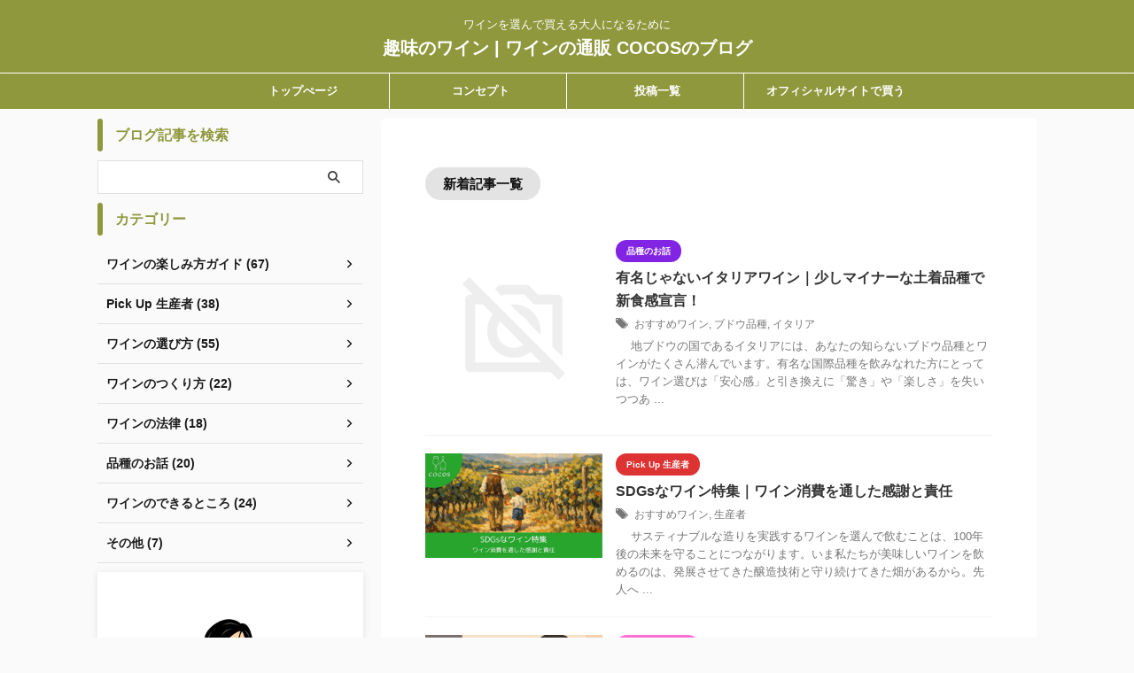

--- FILE ---
content_type: text/html; charset=UTF-8
request_url: https://cocos.co.jp/blog/allposts/
body_size: 17289
content:
<!DOCTYPE html>
<!--[if lt IE 7]>
<html class="ie6" lang="ja"> <![endif]-->
<!--[if IE 7]>
<html class="i7" lang="ja"> <![endif]-->
<!--[if IE 8]>
<html class="ie" lang="ja"> <![endif]-->
<!--[if gt IE 8]><!-->
<html lang="ja" class="s-navi-search-overlay ">
<!--<![endif]-->
<head prefix="og: http://ogp.me/ns# fb: http://ogp.me/ns/fb# article: http://ogp.me/ns/article#">
<!-- Google Tag Manager -->
<script>(function(w,d,s,l,i){w[l]=w[l]||[];w[l].push({'gtm.start':
new Date().getTime(),event:'gtm.js'});var f=d.getElementsByTagName(s)[0],
j=d.createElement(s),dl=l!='dataLayer'?'&l='+l:'';j.async=true;j.src=
'https://www.googletagmanager.com/gtm.js?id='+i+dl;f.parentNode.insertBefore(j,f);
})(window,document,'script','dataLayer','GTM-PSHQN9T');</script>
<!-- End Google Tag Manager -->
<!-- Global site tag (gtag.js) - Google Analytics -->
<script async src="https://www.googletagmanager.com/gtag/js?id=G-MHSJBZVGZ6"></script>
<script>
window.dataLayer = window.dataLayer || [];
function gtag(){dataLayer.push(arguments);}
gtag('js', new Date());
gtag('config', 'G-MHSJBZVGZ6');
</script>
<meta charset="UTF-8" >
<meta name="viewport" content="width=device-width,initial-scale=1.0,user-scalable=no,viewport-fit=cover">
<meta name="format-detection" content="telephone=no" >
<meta name="referrer" content="no-referrer-when-downgrade"/>
<link rel="alternate" type="application/rss+xml" title="趣味のワイン | ワインの通販 COCOSのブログ RSS Feed" href="https://cocos.co.jp/blog/feed/" />
<link rel="pingback" href="https://cocos.co.jp/blog/xmlrpc.php" >
<!--[if lt IE 9]>
<script src="https://cocos.co.jp/blog/wp-content/themes/affinger/js/html5shiv.js"></script>
<![endif]-->
<meta name='robots' content='max-image-preview:large' />
<title>投稿一覧 - 趣味のワイン | ワインの通販 COCOSのブログ</title>
<link rel='dns-prefetch' href='//ajax.googleapis.com' />
<!-- <link rel='stylesheet' id='wp-block-library-css' href='https://cocos.co.jp/blog/wp-includes/css/dist/block-library/style.min.css?ver=6.3' type='text/css' media='all' /> -->
<link rel="stylesheet" type="text/css" href="//cocos.co.jp/blog/wp-content/cache/wpfc-minified/m8hagkz0/7uagl.css" media="all"/>
<style id='classic-theme-styles-inline-css' type='text/css'>
/*! This file is auto-generated */
.wp-block-button__link{color:#fff;background-color:#32373c;border-radius:9999px;box-shadow:none;text-decoration:none;padding:calc(.667em + 2px) calc(1.333em + 2px);font-size:1.125em}.wp-block-file__button{background:#32373c;color:#fff;text-decoration:none}
</style>
<style id='global-styles-inline-css' type='text/css'>
body{--wp--preset--color--black: #000000;--wp--preset--color--cyan-bluish-gray: #abb8c3;--wp--preset--color--white: #ffffff;--wp--preset--color--pale-pink: #f78da7;--wp--preset--color--vivid-red: #cf2e2e;--wp--preset--color--luminous-vivid-orange: #ff6900;--wp--preset--color--luminous-vivid-amber: #fcb900;--wp--preset--color--light-green-cyan: #eefaff;--wp--preset--color--vivid-green-cyan: #00d084;--wp--preset--color--pale-cyan-blue: #8ed1fc;--wp--preset--color--vivid-cyan-blue: #0693e3;--wp--preset--color--vivid-purple: #9b51e0;--wp--preset--color--soft-red: #e92f3d;--wp--preset--color--light-grayish-red: #fdf0f2;--wp--preset--color--vivid-yellow: #ffc107;--wp--preset--color--very-pale-yellow: #fffde7;--wp--preset--color--very-light-gray: #fafafa;--wp--preset--color--very-dark-gray: #313131;--wp--preset--color--original-color-a: #43a047;--wp--preset--color--original-color-b: #795548;--wp--preset--color--original-color-c: #ec407a;--wp--preset--color--original-color-d: #9e9d24;--wp--preset--gradient--vivid-cyan-blue-to-vivid-purple: linear-gradient(135deg,rgba(6,147,227,1) 0%,rgb(155,81,224) 100%);--wp--preset--gradient--light-green-cyan-to-vivid-green-cyan: linear-gradient(135deg,rgb(122,220,180) 0%,rgb(0,208,130) 100%);--wp--preset--gradient--luminous-vivid-amber-to-luminous-vivid-orange: linear-gradient(135deg,rgba(252,185,0,1) 0%,rgba(255,105,0,1) 100%);--wp--preset--gradient--luminous-vivid-orange-to-vivid-red: linear-gradient(135deg,rgba(255,105,0,1) 0%,rgb(207,46,46) 100%);--wp--preset--gradient--very-light-gray-to-cyan-bluish-gray: linear-gradient(135deg,rgb(238,238,238) 0%,rgb(169,184,195) 100%);--wp--preset--gradient--cool-to-warm-spectrum: linear-gradient(135deg,rgb(74,234,220) 0%,rgb(151,120,209) 20%,rgb(207,42,186) 40%,rgb(238,44,130) 60%,rgb(251,105,98) 80%,rgb(254,248,76) 100%);--wp--preset--gradient--blush-light-purple: linear-gradient(135deg,rgb(255,206,236) 0%,rgb(152,150,240) 100%);--wp--preset--gradient--blush-bordeaux: linear-gradient(135deg,rgb(254,205,165) 0%,rgb(254,45,45) 50%,rgb(107,0,62) 100%);--wp--preset--gradient--luminous-dusk: linear-gradient(135deg,rgb(255,203,112) 0%,rgb(199,81,192) 50%,rgb(65,88,208) 100%);--wp--preset--gradient--pale-ocean: linear-gradient(135deg,rgb(255,245,203) 0%,rgb(182,227,212) 50%,rgb(51,167,181) 100%);--wp--preset--gradient--electric-grass: linear-gradient(135deg,rgb(202,248,128) 0%,rgb(113,206,126) 100%);--wp--preset--gradient--midnight: linear-gradient(135deg,rgb(2,3,129) 0%,rgb(40,116,252) 100%);--wp--preset--font-size--small: .8em;--wp--preset--font-size--medium: 20px;--wp--preset--font-size--large: 1.5em;--wp--preset--font-size--x-large: 42px;--wp--preset--font-size--st-regular: 1em;--wp--preset--font-size--huge: 3em;--wp--preset--spacing--20: 0.44rem;--wp--preset--spacing--30: 0.67rem;--wp--preset--spacing--40: 1rem;--wp--preset--spacing--50: 1.5rem;--wp--preset--spacing--60: 2.25rem;--wp--preset--spacing--70: 3.38rem;--wp--preset--spacing--80: 5.06rem;--wp--preset--shadow--natural: 6px 6px 9px rgba(0, 0, 0, 0.2);--wp--preset--shadow--deep: 12px 12px 50px rgba(0, 0, 0, 0.4);--wp--preset--shadow--sharp: 6px 6px 0px rgba(0, 0, 0, 0.2);--wp--preset--shadow--outlined: 6px 6px 0px -3px rgba(255, 255, 255, 1), 6px 6px rgba(0, 0, 0, 1);--wp--preset--shadow--crisp: 6px 6px 0px rgba(0, 0, 0, 1);}:where(.is-layout-flex){gap: 0.5em;}:where(.is-layout-grid){gap: 0.5em;}body .is-layout-flow > .alignleft{float: left;margin-inline-start: 0;margin-inline-end: 2em;}body .is-layout-flow > .alignright{float: right;margin-inline-start: 2em;margin-inline-end: 0;}body .is-layout-flow > .aligncenter{margin-left: auto !important;margin-right: auto !important;}body .is-layout-constrained > .alignleft{float: left;margin-inline-start: 0;margin-inline-end: 2em;}body .is-layout-constrained > .alignright{float: right;margin-inline-start: 2em;margin-inline-end: 0;}body .is-layout-constrained > .aligncenter{margin-left: auto !important;margin-right: auto !important;}body .is-layout-constrained > :where(:not(.alignleft):not(.alignright):not(.alignfull)){max-width: var(--wp--style--global--content-size);margin-left: auto !important;margin-right: auto !important;}body .is-layout-constrained > .alignwide{max-width: var(--wp--style--global--wide-size);}body .is-layout-flex{display: flex;}body .is-layout-flex{flex-wrap: wrap;align-items: center;}body .is-layout-flex > *{margin: 0;}body .is-layout-grid{display: grid;}body .is-layout-grid > *{margin: 0;}:where(.wp-block-columns.is-layout-flex){gap: 2em;}:where(.wp-block-columns.is-layout-grid){gap: 2em;}:where(.wp-block-post-template.is-layout-flex){gap: 1.25em;}:where(.wp-block-post-template.is-layout-grid){gap: 1.25em;}.has-black-color{color: var(--wp--preset--color--black) !important;}.has-cyan-bluish-gray-color{color: var(--wp--preset--color--cyan-bluish-gray) !important;}.has-white-color{color: var(--wp--preset--color--white) !important;}.has-pale-pink-color{color: var(--wp--preset--color--pale-pink) !important;}.has-vivid-red-color{color: var(--wp--preset--color--vivid-red) !important;}.has-luminous-vivid-orange-color{color: var(--wp--preset--color--luminous-vivid-orange) !important;}.has-luminous-vivid-amber-color{color: var(--wp--preset--color--luminous-vivid-amber) !important;}.has-light-green-cyan-color{color: var(--wp--preset--color--light-green-cyan) !important;}.has-vivid-green-cyan-color{color: var(--wp--preset--color--vivid-green-cyan) !important;}.has-pale-cyan-blue-color{color: var(--wp--preset--color--pale-cyan-blue) !important;}.has-vivid-cyan-blue-color{color: var(--wp--preset--color--vivid-cyan-blue) !important;}.has-vivid-purple-color{color: var(--wp--preset--color--vivid-purple) !important;}.has-black-background-color{background-color: var(--wp--preset--color--black) !important;}.has-cyan-bluish-gray-background-color{background-color: var(--wp--preset--color--cyan-bluish-gray) !important;}.has-white-background-color{background-color: var(--wp--preset--color--white) !important;}.has-pale-pink-background-color{background-color: var(--wp--preset--color--pale-pink) !important;}.has-vivid-red-background-color{background-color: var(--wp--preset--color--vivid-red) !important;}.has-luminous-vivid-orange-background-color{background-color: var(--wp--preset--color--luminous-vivid-orange) !important;}.has-luminous-vivid-amber-background-color{background-color: var(--wp--preset--color--luminous-vivid-amber) !important;}.has-light-green-cyan-background-color{background-color: var(--wp--preset--color--light-green-cyan) !important;}.has-vivid-green-cyan-background-color{background-color: var(--wp--preset--color--vivid-green-cyan) !important;}.has-pale-cyan-blue-background-color{background-color: var(--wp--preset--color--pale-cyan-blue) !important;}.has-vivid-cyan-blue-background-color{background-color: var(--wp--preset--color--vivid-cyan-blue) !important;}.has-vivid-purple-background-color{background-color: var(--wp--preset--color--vivid-purple) !important;}.has-black-border-color{border-color: var(--wp--preset--color--black) !important;}.has-cyan-bluish-gray-border-color{border-color: var(--wp--preset--color--cyan-bluish-gray) !important;}.has-white-border-color{border-color: var(--wp--preset--color--white) !important;}.has-pale-pink-border-color{border-color: var(--wp--preset--color--pale-pink) !important;}.has-vivid-red-border-color{border-color: var(--wp--preset--color--vivid-red) !important;}.has-luminous-vivid-orange-border-color{border-color: var(--wp--preset--color--luminous-vivid-orange) !important;}.has-luminous-vivid-amber-border-color{border-color: var(--wp--preset--color--luminous-vivid-amber) !important;}.has-light-green-cyan-border-color{border-color: var(--wp--preset--color--light-green-cyan) !important;}.has-vivid-green-cyan-border-color{border-color: var(--wp--preset--color--vivid-green-cyan) !important;}.has-pale-cyan-blue-border-color{border-color: var(--wp--preset--color--pale-cyan-blue) !important;}.has-vivid-cyan-blue-border-color{border-color: var(--wp--preset--color--vivid-cyan-blue) !important;}.has-vivid-purple-border-color{border-color: var(--wp--preset--color--vivid-purple) !important;}.has-vivid-cyan-blue-to-vivid-purple-gradient-background{background: var(--wp--preset--gradient--vivid-cyan-blue-to-vivid-purple) !important;}.has-light-green-cyan-to-vivid-green-cyan-gradient-background{background: var(--wp--preset--gradient--light-green-cyan-to-vivid-green-cyan) !important;}.has-luminous-vivid-amber-to-luminous-vivid-orange-gradient-background{background: var(--wp--preset--gradient--luminous-vivid-amber-to-luminous-vivid-orange) !important;}.has-luminous-vivid-orange-to-vivid-red-gradient-background{background: var(--wp--preset--gradient--luminous-vivid-orange-to-vivid-red) !important;}.has-very-light-gray-to-cyan-bluish-gray-gradient-background{background: var(--wp--preset--gradient--very-light-gray-to-cyan-bluish-gray) !important;}.has-cool-to-warm-spectrum-gradient-background{background: var(--wp--preset--gradient--cool-to-warm-spectrum) !important;}.has-blush-light-purple-gradient-background{background: var(--wp--preset--gradient--blush-light-purple) !important;}.has-blush-bordeaux-gradient-background{background: var(--wp--preset--gradient--blush-bordeaux) !important;}.has-luminous-dusk-gradient-background{background: var(--wp--preset--gradient--luminous-dusk) !important;}.has-pale-ocean-gradient-background{background: var(--wp--preset--gradient--pale-ocean) !important;}.has-electric-grass-gradient-background{background: var(--wp--preset--gradient--electric-grass) !important;}.has-midnight-gradient-background{background: var(--wp--preset--gradient--midnight) !important;}.has-small-font-size{font-size: var(--wp--preset--font-size--small) !important;}.has-medium-font-size{font-size: var(--wp--preset--font-size--medium) !important;}.has-large-font-size{font-size: var(--wp--preset--font-size--large) !important;}.has-x-large-font-size{font-size: var(--wp--preset--font-size--x-large) !important;}
.wp-block-navigation a:where(:not(.wp-element-button)){color: inherit;}
:where(.wp-block-post-template.is-layout-flex){gap: 1.25em;}:where(.wp-block-post-template.is-layout-grid){gap: 1.25em;}
:where(.wp-block-columns.is-layout-flex){gap: 2em;}:where(.wp-block-columns.is-layout-grid){gap: 2em;}
.wp-block-pullquote{font-size: 1.5em;line-height: 1.6;}
</style>
<!-- <link rel='stylesheet' id='pz-linkcard-css' href='//cocos.co.jp/blog/wp-content/uploads/pz-linkcard/style.css?ver=2.5.4.154' type='text/css' media='all' /> -->
<!-- <link rel='stylesheet' id='whats-new-style-css' href='https://cocos.co.jp/blog/wp-content/plugins/whats-new-genarator/whats-new.css?ver=2.0.2' type='text/css' media='all' /> -->
<!-- <link rel='stylesheet' id='ez-toc-css' href='https://cocos.co.jp/blog/wp-content/plugins/easy-table-of-contents/assets/css/screen.min.css?ver=2.0.72' type='text/css' media='all' /> -->
<link rel="stylesheet" type="text/css" href="//cocos.co.jp/blog/wp-content/cache/wpfc-minified/8lzeephk/bjvp6.css" media="all"/>
<style id='ez-toc-inline-css' type='text/css'>
div#ez-toc-container .ez-toc-title {font-size: 120%;}div#ez-toc-container .ez-toc-title {font-weight: 500;}div#ez-toc-container ul li {font-size: 95%;}div#ez-toc-container ul li {font-weight: 500;}div#ez-toc-container nav ul ul li {font-size: 90%;}
.ez-toc-container-direction {direction: ltr;}.ez-toc-counter ul{counter-reset: item ;}.ez-toc-counter nav ul li a::before {content: counters(item, '.', decimal) '. ';display: inline-block;counter-increment: item;flex-grow: 0;flex-shrink: 0;margin-right: .2em; float: left; }.ez-toc-widget-direction {direction: ltr;}.ez-toc-widget-container ul{counter-reset: item ;}.ez-toc-widget-container nav ul li a::before {content: counters(item, '.', decimal) '. ';display: inline-block;counter-increment: item;flex-grow: 0;flex-shrink: 0;margin-right: .2em; float: left; }
</style>
<!-- <link rel='stylesheet' id='normalize-css' href='https://cocos.co.jp/blog/wp-content/themes/affinger/css/normalize.css?ver=1.5.9' type='text/css' media='all' /> -->
<!-- <link rel='stylesheet' id='st_svg-css' href='https://cocos.co.jp/blog/wp-content/themes/affinger/st_svg/style.css?ver=6.3' type='text/css' media='all' /> -->
<!-- <link rel='stylesheet' id='slick-css' href='https://cocos.co.jp/blog/wp-content/themes/affinger/vendor/slick/slick.css?ver=1.8.0' type='text/css' media='all' /> -->
<!-- <link rel='stylesheet' id='slick-theme-css' href='https://cocos.co.jp/blog/wp-content/themes/affinger/vendor/slick/slick-theme.css?ver=1.8.0' type='text/css' media='all' /> -->
<!-- <link rel='stylesheet' id='style-css' href='https://cocos.co.jp/blog/wp-content/themes/affinger/style.css?ver=6.3' type='text/css' media='all' /> -->
<!-- <link rel='stylesheet' id='single-css' href='https://cocos.co.jp/blog/wp-content/themes/affinger/st-rankcss.php' type='text/css' media='all' /> -->
<!-- <link rel='stylesheet' id='st-themecss-css' href='https://cocos.co.jp/blog/wp-content/themes/affinger/st-themecss-loader.php?ver=6.3' type='text/css' media='all' /> -->
<link rel="stylesheet" type="text/css" href="//cocos.co.jp/blog/wp-content/cache/wpfc-minified/d49w84rx/aj3x.css" media="all"/>
<script type='text/javascript' src='//ajax.googleapis.com/ajax/libs/jquery/1.11.3/jquery.min.js?ver=1.11.3' id='jquery-js'></script>
<link rel="https://api.w.org/" href="https://cocos.co.jp/blog/wp-json/" />                <script>
var ajaxUrl = 'https://cocos.co.jp/blog/wp-admin/admin-ajax.php';
</script>
<script>
document.documentElement.className = document.documentElement.className.replace( 'no-js', 'js' );
</script>
<style>
.no-js img.lazyload { display: none; }
figure.wp-block-image img.lazyloading { min-width: 150px; }
.lazyload { opacity: 0; }
.lazyloading {
border: 0 !important;
opacity: 1;
background: #F3F3F3 url('https://cocos.co.jp/blog/wp-content/plugins/wp-smushit/app/assets/images/smush-placeholder.png') no-repeat center !important;
background-size: 16px auto !important;
min-width: 16px;
}
</style>
<meta name="robots" content="index, follow" />
<link href="https://fonts.googleapis.com/icon?family=Material+Icons" rel="stylesheet">
<link rel="next" href="https://cocos.co.jp/blog/allposts/page/2/" />
<meta name="google-site-verification" content="e2-YAnMVXTjYAGSL8VuFAL0iV4k0APm_oH2cAObLqm8" />
<!-- キーリクエストのプリロード -->
<link rel="preload" as="font" type="font/woff" href="https://cocos.co.jp/blog/wp-content/themes/affinger5/vendor/slick/fonts/slick.woff" crossorigin>
<link rel="preload" as="font" type="font/woff" href="https://cocos.co.jp/blog/wp-content/themes/affinger5/css/fontawesome/fonts/fontawesome-webfont.woff2?v=4.7.0" crossorigin>
<link rel="preload" as="font" type="font/woff" href="https://cocos.co.jp/blog/wp-content/themes/affinger5/st_svg/fonts/stsvg.ttf?poe1v2" crossorigin>
<!-- CDN preconnect
<meta http-equiv='x-dns-prefetch-control' content='on'>
<link rel="preconnect dns-prefetch" href="//ajax.googleapis.com/"> -->
<link rel="preload" href="https://ajax.googleapis.com/ajax/libs/jquery/1.11.3/jquery.min.js?ver=1.11.3" as="script">
<script>
jQuery(function($){
if($('#breadcrumb').length){
$('#breadcrumb ol li:first-child a').attr('href','https://cocos.co.jp/blog/');
}
});</script>
<link rel="icon" href="https://cocos.co.jp/blog/wp-content/uploads/2023/08/cropped-cocos_logo960-32x32.jpg" sizes="32x32" />
<link rel="icon" href="https://cocos.co.jp/blog/wp-content/uploads/2023/08/cropped-cocos_logo960-192x192.jpg" sizes="192x192" />
<link rel="apple-touch-icon" href="https://cocos.co.jp/blog/wp-content/uploads/2023/08/cropped-cocos_logo960-180x180.jpg" />
<meta name="msapplication-TileImage" content="https://cocos.co.jp/blog/wp-content/uploads/2023/08/cropped-cocos_logo960-270x270.jpg" />
<style type="text/css" id="wp-custom-css">
#st-menuwide nav.smanone {
 max-width:800px; /* メニューが6つの場合は6×160で960 */
}
@media print, screen and (min-width: 960px){
header .smanone ul.menu li{
width: 200px;
}
#simple_ga_rankig-3{
display:none;
}
}
.p-navi {
display: flex;
}
.p-navi>a {
text-decoration: none;
}
.p-navi-item {
display: block;
position: relative;
width: 48%;
padding: 1rem;
background-color: #000;
box-sizing: border-box;
}
.p-navi-item>p {
margin-bottom: 0;
}
.p-navi-item:first-child {
margin-right: 4%;
}
.p-navi-item-image {
position: absolute;
overflow: hidden;
top: 0;
left: 0;
right: 0;
bottom: 0;
width: 100%;
height: 100%;
background-color: #eee;
opacity: .6;
}
.p-navi-item-image>img {
object-fit: cover;
width: 100%;
height: 100%;
transition: .2s;
}
.p-navi-item:hover img {
transform: scale(1.2);
}
.p-navi-item-derection {
position: relative;
font-size: 80%;
}
.p-navi-item-title {
position: relative;
}
@media (max-width: 980px){
.p-navi{
display: block;
}
.p-navi-item {
width: 100%;
margin-bottom: 1rem;
}
.p-navi-item:first-child {
margin-right: 0;
}
}
.sga-ranking {
list-style: none;
}
.sga-ranking-list {
display: flex;
justify-content: space-between;
margin-bottom: 20px;
padding-bottom: 20px;
border-bottom: 1px solid #f3f3f3;
}
.sga-ranking-list .ranking-img {
width: 100px;
}
.sga-ranking-list .ranking-desc {
width: calc( 100% - 115px);
}
.sga-ranking-list .ranking-desc a {
display: block;
font-family: メイリオ, Meiryo, "ヒラギノ角ゴ Pro W3", "Hiragino Kaku Gothic Pro", "ＭＳ Ｐゴシック", sans-serif;
font-weight: bold;
color: rgb(26,26,26);
text-align: left;
text-decoration: none;	
}
.sga-ranking-list .ranking-desc a:hover {
color: #b22222;
}
.sga-ranking-list .ranking-desc .blog_info p {
margin-bottom: 0;
color: rgb(97, 97, 97);
font-size: 75%;
line-height: 1.7;
}
.sga-ranking-list .ranking-img {
width: auto;
padding-right: 20px;
}
.ranking-img img {
max-width: 160px;
}
.sga-ranking-list .ranking-desc a,h5.kanren-t a{
display: -webkit-box;
-webkit-line-clamp: 2;
-webkit-box-orient: vertical;
overflow-y: hidden;
font-size: 16px;
}
.sga-ranking-list .ranking-desc .blog_info p{
font-size: 13px;
}
.st-catgroup.itiran-category .catname, .catname{
font-weight:700;
}
.kanren dt {
width:150px;
}
.kanren dt img {
width: 140px;
}
/* mm-linkcard */
.mm-linkcard {
box-shadow: 0 0 3px #9e9e9e;
max-width: 500px;
margin: 0 auto;
}
.mm-linkcard-a,.linkcard-bottom{
display: flex;
flex-flow: row wrap;
justify-content: space-between;
text-decoration: none;
}
.linkcard-domain{
font-size: 14px;
}
.linkcard-left-box{
width: 30%;
}
.linkcard-right-box{
width: calc(70% - 10px);
padding: 5px;
}
.linkcard-domain{
color: #222222;
font-size: 12px;
line-height: 12px;
text-decoration: none;
display: inline !important;
vertical-align: bottom;
}
.linkcard-favicon {
margin: 0 0 0 5px;
}
.linkcard-info {
vertical-align: bottom;
}
.linkcard-item-image{
padding:5px;
}
.inkcard-favicon{
height: 16px;
width: 16px;
margin: 0 4px !important;
border: none;
vertical-align: bottom;
display: inline !important;
}
.linkcard-catch {
color: #222222;
font-size: 12px;
margin-top: 4px;
margin-bottom: 10px;
}
.linkcard-item-name {
color: #111111;
font-size: 16px;
line-height: 24px;
font-weight: bold;
height: 48px;
overflow: hidden;
display: -webkit-box;
-webkit-box-orient: vertical;
-webkit-line-clamp: 2;
margin-bottom: 20px;
}
.linkcard-yen {
font-size: 18px;
font-weight: bold;
color: #e7141b;
}
.linkcard-cocos {
font-size: 14px;
padding: 5px;
background: #8f983c;
color: #ffffff;
font-weight: bold;
border-radius: 8px;
}
.st-author-description{
text-align:left;
}
.lkc-more-text{
width:35%;
line-height: 25px;
}		</style>
<!-- OGP -->
<meta property="og:type" content="website">
<meta property="og:title" content="投稿一覧">
<meta property="og:url" content="https://cocos.co.jp/blog/allposts/">
<meta property="og:description" content="">
<meta property="og:site_name" content="趣味のワイン | ワインの通販 COCOSのブログ">
<meta property="og:image" content="https://cocos.co.jp/blog/wp-content/themes/affinger/images/no-img.png">
<meta property="article:published_time" content="2019-04-05T14:31:47+09:00" />
<meta property="article:author" content="ソムリエ片山" />
<meta name="twitter:card" content="summary">
<meta name="twitter:site" content="@cocoswine">
<meta name="twitter:title" content="投稿一覧">
<meta name="twitter:description" content="">
<meta name="twitter:image" content="https://cocos.co.jp/blog/wp-content/themes/affinger/images/no-img.png">
<!-- /OGP -->
<script>
(function (window, document, $, undefined) {
'use strict';
var SlideBox = (function () {
/**
* @param $element
*
* @constructor
*/
function SlideBox($element) {
this._$element = $element;
}
SlideBox.prototype.$content = function () {
return this._$element.find('[data-st-slidebox-content]');
};
SlideBox.prototype.$toggle = function () {
return this._$element.find('[data-st-slidebox-toggle]');
};
SlideBox.prototype.$icon = function () {
return this._$element.find('[data-st-slidebox-icon]');
};
SlideBox.prototype.$text = function () {
return this._$element.find('[data-st-slidebox-text]');
};
SlideBox.prototype.is_expanded = function () {
return !!(this._$element.filter('[data-st-slidebox-expanded="true"]').length);
};
SlideBox.prototype.expand = function () {
var self = this;
this.$content().slideDown()
.promise()
.then(function () {
var $icon = self.$icon();
var $text = self.$text();
$icon.removeClass($icon.attr('data-st-slidebox-icon-collapsed'))
.addClass($icon.attr('data-st-slidebox-icon-expanded'))
$text.text($text.attr('data-st-slidebox-text-expanded'))
self._$element.removeClass('is-collapsed')
.addClass('is-expanded');
self._$element.attr('data-st-slidebox-expanded', 'true');
});
};
SlideBox.prototype.collapse = function () {
var self = this;
this.$content().slideUp()
.promise()
.then(function () {
var $icon = self.$icon();
var $text = self.$text();
$icon.removeClass($icon.attr('data-st-slidebox-icon-expanded'))
.addClass($icon.attr('data-st-slidebox-icon-collapsed'))
$text.text($text.attr('data-st-slidebox-text-collapsed'))
self._$element.removeClass('is-expanded')
.addClass('is-collapsed');
self._$element.attr('data-st-slidebox-expanded', 'false');
});
};
SlideBox.prototype.toggle = function () {
if (this.is_expanded()) {
this.collapse();
} else {
this.expand();
}
};
SlideBox.prototype.add_event_listeners = function () {
var self = this;
this.$toggle().on('click', function (event) {
self.toggle();
});
};
SlideBox.prototype.initialize = function () {
this.add_event_listeners();
};
return SlideBox;
}());
function on_ready() {
var slideBoxes = [];
$('[data-st-slidebox]').each(function () {
var $element = $(this);
var slideBox = new SlideBox($element);
slideBoxes.push(slideBox);
slideBox.initialize();
});
return slideBoxes;
}
$(on_ready);
}(window, window.document, jQuery));
</script>
<script>
(function (window, document, $, undefined) {
'use strict';
$(function(){
$('.post h2:not([class^="is-style-st-heading-custom-"]):not([class*=" is-style-st-heading-custom-"]):not(.st-css-no2) , .h2modoki').wrapInner('<span class="st-dash-design"></span>');
})
}(window, window.document, jQuery));
</script>
<script>
(function (window, document, $, undefined) {
'use strict';
$(function(){
/* 第一階層のみの目次にクラスを挿入 */
$("#toc_container:not(:has(ul ul))").addClass("only-toc");
/* アコーディオンメニュー内のカテゴリにクラス追加 */
$(".st-ac-box ul:has(.cat-item)").each(function(){
$(this).addClass("st-ac-cat");
});
});
}(window, window.document, jQuery));
</script>
<script>
(function (window, document, $, undefined) {
'use strict';
$(function(){
$('.st-star').parent('.rankh4').css('padding-bottom','5px'); // スターがある場合のランキング見出し調整
});
}(window, window.document, jQuery));
</script>
<script>
(function (window, document, $, undefined) {
'use strict';
$(function() {
$('.is-style-st-paragraph-kaiwa').wrapInner('<span class="st-paragraph-kaiwa-text">');
});
}(window, window.document, jQuery));
</script>
<script>
(function (window, document, $, undefined) {
'use strict';
$(function() {
$('.is-style-st-paragraph-kaiwa-b').wrapInner('<span class="st-paragraph-kaiwa-text">');
});
}(window, window.document, jQuery));
</script>
<script>
/* Gutenbergスタイルを調整 */
(function (window, document, $, undefined) {
'use strict';
$(function() {
$( '[class^="is-style-st-paragraph-"],[class*=" is-style-st-paragraph-"]' ).wrapInner( '<span class="st-noflex"></span>' );
});
}(window, window.document, jQuery));
</script>
</head>
<body class="blog not-front-page" ><!-- Google Tag Manager (noscript) -->
<noscript><iframe 
height="0" width="0" style="display:none;visibility:hidden" data-src="https://www.googletagmanager.com/ns.html?id=GTM-PSHQN9T" class="lazyload" src="[data-uri]"></iframe></noscript>
<!-- End Google Tag Manager (noscript) -->
<div id="st-ami">
<div id="wrapper" class="">
<div id="wrapper-in">
<header id="st-headwide">
<div id="header-full">
<div id="headbox-bg">
<div id="headbox">
<nav id="s-navi" class="pcnone" data-st-nav data-st-nav-type="normal">
<dl class="acordion is-active" data-st-nav-primary>
<dt class="trigger">
<p class="acordion_button"><span class="op op-menu has-text"><i class="st-fa st-svg-menu"></i></span></p>
<div id="st-mobile-logo"></div>
<!-- 追加メニュー -->
<!-- 追加メニュー2 -->
</dt>
<dd class="acordion_tree">
<div class="acordion_tree_content">
<div class="menu-%e3%82%b9%e3%83%9e%e3%83%9b%e7%94%a8%e3%82%b9%e3%83%a9%e3%82%a4%e3%83%89%e3%83%a1%e3%83%8b%e3%83%a5%e3%83%bc-container"><ul id="menu-%e3%82%b9%e3%83%9e%e3%83%9b%e7%94%a8%e3%82%b9%e3%83%a9%e3%82%a4%e3%83%89%e3%83%a1%e3%83%8b%e3%83%a5%e3%83%bc" class="menu"><li id="menu-item-1077" class="menu-item menu-item-type-post_type menu-item-object-page menu-item-home menu-item-1077"><a href="https://cocos.co.jp/blog/"><span class="menu-item-label">トップページ</span></a></li>
<li id="menu-item-1074" class="menu-item menu-item-type-post_type menu-item-object-page menu-item-1074"><a href="https://cocos.co.jp/blog/aboutus/"><span class="menu-item-label">ブログコンセプト</span></a></li>
<li id="menu-item-1076" class="menu-item menu-item-type-post_type menu-item-object-page current-menu-item page_item page-item-92 current_page_item current_page_parent menu-item-1076"><a href="https://cocos.co.jp/blog/allposts/" aria-current="page"><span class="menu-item-label">最新記事一覧</span></a></li>
<li id="menu-item-2779" class="menu-item menu-item-type-taxonomy menu-item-object-category menu-item-2779"><a href="https://cocos.co.jp/blog/category/seen/"><span class="menu-item-label">ワインの楽しみ方ガイド</span></a></li>
<li id="menu-item-2787" class="menu-item menu-item-type-taxonomy menu-item-object-category menu-item-2787"><a href="https://cocos.co.jp/blog/category/vinitaly/"><span class="menu-item-label">Pick Up 生産者</span></a></li>
<li id="menu-item-2780" class="menu-item menu-item-type-taxonomy menu-item-object-category menu-item-2780"><a href="https://cocos.co.jp/blog/category/select-wine/"><span class="menu-item-label">ワインの選び方</span></a></li>
<li id="menu-item-2781" class="menu-item menu-item-type-taxonomy menu-item-object-category menu-item-2781"><a href="https://cocos.co.jp/blog/category/farmentation/"><span class="menu-item-label">ワインのつくり方</span></a></li>
<li id="menu-item-2783" class="menu-item menu-item-type-taxonomy menu-item-object-category menu-item-2783"><a href="https://cocos.co.jp/blog/category/law/"><span class="menu-item-label">ワインの法律</span></a></li>
<li id="menu-item-2784" class="menu-item menu-item-type-taxonomy menu-item-object-category menu-item-2784"><a href="https://cocos.co.jp/blog/category/varitety/"><span class="menu-item-label">品種のお話</span></a></li>
<li id="menu-item-2782" class="menu-item menu-item-type-taxonomy menu-item-object-category menu-item-2782"><a href="https://cocos.co.jp/blog/category/terroir/"><span class="menu-item-label">ワインのできるところ</span></a></li>
<li id="menu-item-3721" class="menu-item menu-item-type-custom menu-item-object-custom menu-item-3721"><a href="https://cocos.co.jp/?place=smp-sidenav"><span class="menu-item-label"><img  data-src='https://cocoscocos.itembox.design/item/images/cocos_1000-300.jpg' class='lazyload' src='[data-uri]'><noscript><img src="https://cocoscocos.itembox.design/item/images/cocos_1000-300.jpg"></noscript></span></a></li>
<li id="menu-item-3722" class="menu-item menu-item-type-custom menu-item-object-custom menu-item-3722"><a href="https://www.rakuten.ne.jp/gold/co2s/"><span class="menu-item-label"><img  data-src='https://cocos.co.jp/blog/wp-content/uploads/2021/02/rakuten202102.jpg' class='lazyload' src='[data-uri]'><noscript><img src="https://cocos.co.jp/blog/wp-content/uploads/2021/02/rakuten202102.jpg"></noscript></span></a></li>
<li id="menu-item-3723" class="menu-item menu-item-type-custom menu-item-object-custom menu-item-3723"><a href="https://store.shopping.yahoo.co.jp/co2s/?place=blog-sidenav"><span class="menu-item-label"><img  data-src='https://cocos.co.jp/blog/wp-content/uploads/2021/02/yahoo202102.jpg' class='lazyload' src='[data-uri]'><noscript><img src="https://cocos.co.jp/blog/wp-content/uploads/2021/02/yahoo202102.jpg"></noscript></span></a></li>
</ul></div>						<div class="clear"></div>
</div>
</dd>
</dl>
</nav>
<div id="header-l">
<div id="st-text-logo">
<!-- キャプション -->
<p class="descr sitenametop">
ワインを選んで買える大人になるために           			 </p>
<!-- ロゴ又はブログ名 -->
<p class="sitename"><a href="https://cocos.co.jp/blog/">
趣味のワイン | ワインの通販 COCOSのブログ               		           		  </a></p>
<!-- ロゴ又はブログ名ここまで -->
</div>
</div><!-- /#header-l -->
<div id="header-r" class="smanone">
</div><!-- /#header-r -->
</div><!-- /#headbox -->
</div><!-- /#headbox-bg clearfix -->
<div id="gazou-wide">
<div id="st-menubox">
<div id="st-menuwide">
<nav class="smanone clearfix"><ul id="menu-%e3%83%a1%e3%82%a4%e3%83%b3%e3%83%a1%e3%83%8b%e3%83%a5%e3%83%bc" class="menu"><li id="menu-item-123" class="menu-item menu-item-type-post_type menu-item-object-page menu-item-home menu-item-123"><a href="https://cocos.co.jp/blog/"><i class="fa fa-home" aria-hidden="true"></i>トップぺージ</a></li>
<li id="menu-item-775" class="menu-item menu-item-type-post_type menu-item-object-page menu-item-775"><a href="https://cocos.co.jp/blog/aboutus/"><i class="fa fa-lightbulb-o" aria-hidden="true"></i>コンセプト</a></li>
<li id="menu-item-124" class="menu-item menu-item-type-post_type menu-item-object-page current-menu-item page_item page-item-92 current_page_item current_page_parent menu-item-124"><a href="https://cocos.co.jp/blog/allposts/" aria-current="page"><i class="fa fa-pencil" aria-hidden="true"></i>投稿一覧</a></li>
<li id="menu-item-729" class="menu-item menu-item-type-custom menu-item-object-custom menu-item-729"><a href="https://cocos.co.jp/"><i class="fa fa-shopping-cart" aria-hidden="true"></i>オフィシャルサイトで買う</a></li>
</ul></nav>			</div>
</div>
<div id="st-headerbox">
<div id="st-header">
</div>
</div>
</div>
</div><!-- #header-full -->
</header>
<div id="content-w">
<div id="st-header-post-under-box" class="st-header-post-no-data "
style="">
<div class="st-dark-cover">
</div>
</div>
<div id="content" class="clearfix">
<div id="contentInner">
<main >
<article>
<div class="home-post post">
<div class="entry-content">
<div id="st-top-page">
<div class="mainbox">
<div id="nocopy" ><!-- コピー禁止エリアここから -->
<div class="entry-content">
</div>
</div><!-- コピー禁止エリアここまで -->
</div>
<p class="author" style="display:none;"><a href="https://cocos.co.jp/blog/author/cocoscocos/" title="ソムリエ片山" class="vcard author"><span class="fn">author</span></a></p></div>
</div>
</div>
<aside>
<p class="n-entry-t"><span class="n-entry">新着記事一覧</span></p>
<div class="kanren ">
<dl class="clearfix">
<dt><a href="https://cocos.co.jp/blog/varitety/italy-minor-variety/">
<img  alt="no image" title="no image" width="100" height="100" data-src="https://cocos.co.jp/blog/wp-content/themes/affinger/images/no-img.png" class="lazyload" src="[data-uri]" /><noscript><img src="https://cocos.co.jp/blog/wp-content/themes/affinger/images/no-img.png" alt="no image" title="no image" width="100" height="100" /></noscript>
</a></dt>
<dd>
<p class="st-catgroup itiran-category">
<a href="https://cocos.co.jp/blog/category/varitety/" title="View all posts in 品種のお話" rel="category tag"><span class="catname st-catid2">品種のお話</span></a>	</p>
<h3><a href="https://cocos.co.jp/blog/varitety/italy-minor-variety/">
有名じゃないイタリアワイン｜少しマイナーな土着品種で新食感宣言！					</a></h3>
<div class="blog_info">
<p><span class="pcone"><i class="st-fa st-svg-tags"></i>&nbsp;<a href="https://cocos.co.jp/blog/tag/%e3%81%8a%e3%81%99%e3%81%99%e3%82%81%e3%83%af%e3%82%a4%e3%83%b3/" rel="tag">おすすめワイン</a>, <a href="https://cocos.co.jp/blog/tag/%e3%83%96%e3%83%89%e3%82%a6%e5%93%81%e7%a8%ae/" rel="tag">ブドウ品種</a>, <a href="https://cocos.co.jp/blog/tag/%e3%82%a4%e3%82%bf%e3%83%aa%e3%82%a2/" rel="tag">イタリア</a></span></p>
</div>
<div class="st-excerpt smanone">
<p>　 地ブドウの国であるイタリアには、あなたの知らないブドウ品種とワインがたくさん潜んでいます。有名な国際品種を飲みなれた方にとっては、ワイン選びは「安心感」と引き換えに「驚き」や「楽しさ」を失いつつあ ... </p>
</div>
</dd>
</dl>
<dl class="clearfix">
<dt><a href="https://cocos.co.jp/blog/vinitaly/sdgs/">
<img width="1200" height="708"   alt="SDGsなワイン特集｜ワイン消費を通した感謝と責任" decoding="async" data-srcset="https://cocos.co.jp/blog/wp-content/uploads/2025/12/sdgs-banner.jpg 1200w, https://cocos.co.jp/blog/wp-content/uploads/2025/12/sdgs-banner-300x177.jpg 300w, https://cocos.co.jp/blog/wp-content/uploads/2025/12/sdgs-banner-1024x604.jpg 1024w, https://cocos.co.jp/blog/wp-content/uploads/2025/12/sdgs-banner-768x453.jpg 768w"  data-src="https://cocos.co.jp/blog/wp-content/uploads/2025/12/sdgs-banner.jpg" data-sizes="(max-width: 1200px) 100vw, 1200px" class="attachment-full size-full wp-post-image lazyload" src="[data-uri]" /><noscript><img width="1200" height="708" src="https://cocos.co.jp/blog/wp-content/uploads/2025/12/sdgs-banner.jpg" class="attachment-full size-full wp-post-image" alt="SDGsなワイン特集｜ワイン消費を通した感謝と責任" decoding="async" srcset="https://cocos.co.jp/blog/wp-content/uploads/2025/12/sdgs-banner.jpg 1200w, https://cocos.co.jp/blog/wp-content/uploads/2025/12/sdgs-banner-300x177.jpg 300w, https://cocos.co.jp/blog/wp-content/uploads/2025/12/sdgs-banner-1024x604.jpg 1024w, https://cocos.co.jp/blog/wp-content/uploads/2025/12/sdgs-banner-768x453.jpg 768w" sizes="(max-width: 1200px) 100vw, 1200px" /></noscript>									</a></dt>
<dd>
<p class="st-catgroup itiran-category">
<a href="https://cocos.co.jp/blog/category/vinitaly/" title="View all posts in Pick Up 生産者" rel="category tag"><span class="catname st-catid5">Pick Up 生産者</span></a>	</p>
<h3><a href="https://cocos.co.jp/blog/vinitaly/sdgs/">
SDGsなワイン特集｜ワイン消費を通した感謝と責任					</a></h3>
<div class="blog_info">
<p><span class="pcone"><i class="st-fa st-svg-tags"></i>&nbsp;<a href="https://cocos.co.jp/blog/tag/%e3%81%8a%e3%81%99%e3%81%99%e3%82%81%e3%83%af%e3%82%a4%e3%83%b3/" rel="tag">おすすめワイン</a>, <a href="https://cocos.co.jp/blog/tag/%e7%94%9f%e7%94%a3%e8%80%85/" rel="tag">生産者</a></span></p>
</div>
<div class="st-excerpt smanone">
<p>　 サスティナブルな造りを実践するワインを選んで飲むことは、100年後の未来を守ることにつながります。いま私たちが美味しいワインを飲めるのは、発展させてきた醸造技術と守り続けてきた畑があるから。先人へ ... </p>
</div>
</dd>
</dl>
<dl class="clearfix">
<dt><a href="https://cocos.co.jp/blog/select-wine/for-cellar-stock/">
<img width="1200" height="708"   alt="自宅で熟成させたいおすすめワイン｜20年後も美味しい銘柄の選び方" decoding="async" data-srcset="https://cocos.co.jp/blog/wp-content/uploads/2025/12/for-cellar-stock-banner.jpg 1200w, https://cocos.co.jp/blog/wp-content/uploads/2025/12/for-cellar-stock-banner-300x177.jpg 300w, https://cocos.co.jp/blog/wp-content/uploads/2025/12/for-cellar-stock-banner-1024x604.jpg 1024w, https://cocos.co.jp/blog/wp-content/uploads/2025/12/for-cellar-stock-banner-768x453.jpg 768w"  data-src="https://cocos.co.jp/blog/wp-content/uploads/2025/12/for-cellar-stock-banner.jpg" data-sizes="(max-width: 1200px) 100vw, 1200px" class="attachment-full size-full wp-post-image lazyload" src="[data-uri]" /><noscript><img width="1200" height="708" src="https://cocos.co.jp/blog/wp-content/uploads/2025/12/for-cellar-stock-banner.jpg" class="attachment-full size-full wp-post-image" alt="自宅で熟成させたいおすすめワイン｜20年後も美味しい銘柄の選び方" decoding="async" srcset="https://cocos.co.jp/blog/wp-content/uploads/2025/12/for-cellar-stock-banner.jpg 1200w, https://cocos.co.jp/blog/wp-content/uploads/2025/12/for-cellar-stock-banner-300x177.jpg 300w, https://cocos.co.jp/blog/wp-content/uploads/2025/12/for-cellar-stock-banner-1024x604.jpg 1024w, https://cocos.co.jp/blog/wp-content/uploads/2025/12/for-cellar-stock-banner-768x453.jpg 768w" sizes="(max-width: 1200px) 100vw, 1200px" /></noscript>									</a></dt>
<dd>
<p class="st-catgroup itiran-category">
<a href="https://cocos.co.jp/blog/category/select-wine/" title="View all posts in ワインの選び方" rel="category tag"><span class="catname st-catid155">ワインの選び方</span></a>	</p>
<h3><a href="https://cocos.co.jp/blog/select-wine/for-cellar-stock/">
自宅で熟成させたいおすすめワイン｜20年後も美味しい銘柄の選び方					</a></h3>
<div class="blog_info">
<p><span class="pcone"><i class="st-fa st-svg-tags"></i>&nbsp;<a href="https://cocos.co.jp/blog/tag/%e3%83%af%e3%82%a4%e3%83%b3%e3%81%ae%e6%a5%bd%e3%81%97%e3%81%bf%e6%96%b9/" rel="tag">ワインの楽しみ方</a></span></p>
</div>
<div class="st-excerpt smanone">
<p>　 自宅のワインセラーに並ぶワインを眺めるのは、愛好家の楽しみの一つです。何年もかけて「熟成」させたいなら、いい加減な選び方ではガッカリしてしまうかも。あなたが目指す「熟成」の目的を整理して、未来が楽 ... </p>
</div>
</dd>
</dl>
<dl class="clearfix">
<dt><a href="https://cocos.co.jp/blog/seen/party-wine/">
<img width="1200" height="708"   alt="シェアして楽しみたいパーティーワイン特集｜一口目から笑顔広がる味の選び方" decoding="async" data-srcset="https://cocos.co.jp/blog/wp-content/uploads/2025/11/party-wine-banner-1.jpg 1200w, https://cocos.co.jp/blog/wp-content/uploads/2025/11/party-wine-banner-1-300x177.jpg 300w, https://cocos.co.jp/blog/wp-content/uploads/2025/11/party-wine-banner-1-1024x604.jpg 1024w, https://cocos.co.jp/blog/wp-content/uploads/2025/11/party-wine-banner-1-768x453.jpg 768w"  data-src="https://cocos.co.jp/blog/wp-content/uploads/2025/11/party-wine-banner-1.jpg" data-sizes="(max-width: 1200px) 100vw, 1200px" class="attachment-full size-full wp-post-image lazyload" src="[data-uri]" /><noscript><img width="1200" height="708" src="https://cocos.co.jp/blog/wp-content/uploads/2025/11/party-wine-banner-1.jpg" class="attachment-full size-full wp-post-image" alt="シェアして楽しみたいパーティーワイン特集｜一口目から笑顔広がる味の選び方" decoding="async" srcset="https://cocos.co.jp/blog/wp-content/uploads/2025/11/party-wine-banner-1.jpg 1200w, https://cocos.co.jp/blog/wp-content/uploads/2025/11/party-wine-banner-1-300x177.jpg 300w, https://cocos.co.jp/blog/wp-content/uploads/2025/11/party-wine-banner-1-1024x604.jpg 1024w, https://cocos.co.jp/blog/wp-content/uploads/2025/11/party-wine-banner-1-768x453.jpg 768w" sizes="(max-width: 1200px) 100vw, 1200px" /></noscript>									</a></dt>
<dd>
<p class="st-catgroup itiran-category">
<a href="https://cocos.co.jp/blog/category/seen/" title="View all posts in ワインの楽しみ方ガイド" rel="category tag"><span class="catname st-catid8">ワインの楽しみ方ガイド</span></a>	</p>
<h3><a href="https://cocos.co.jp/blog/seen/party-wine/">
シェアして楽しみたいパーティーワイン特集｜一口目から笑顔広がる味の選び方					</a></h3>
<div class="blog_info">
<p><span class="pcone"><i class="st-fa st-svg-tags"></i>&nbsp;<a href="https://cocos.co.jp/blog/tag/%e3%83%af%e3%82%a4%e3%83%b3%e3%81%ae%e6%a5%bd%e3%81%97%e3%81%bf%e6%96%b9/" rel="tag">ワインの楽しみ方</a>, <a href="https://cocos.co.jp/blog/tag/%e3%83%af%e3%82%a4%e3%83%b3%e3%81%ae%e5%91%b3%e3%82%8f%e3%81%84/" rel="tag">ワインの味わい</a>, <a href="https://cocos.co.jp/blog/tag/%e3%81%8a%e3%81%99%e3%81%99%e3%82%81%e3%83%af%e3%82%a4%e3%83%b3/" rel="tag">おすすめワイン</a>, <a href="https://cocos.co.jp/blog/tag/%e3%83%af%e3%82%a4%e3%83%b3%e3%82%92%e9%a3%b2%e3%82%80%e3%82%b7%e3%83%bc%e3%83%b3/" rel="tag">ワインを飲むシーン</a></span></p>
</div>
<div class="st-excerpt smanone">
<p>　 自宅で開催するパーティーや持参する手土産など、年末はパーティーワインが活躍する季節。開けたてから美味しさ全開で、なおかつ少量で満足できるものが適しています。普段飲みとは違う高級感が伝われば、その場 ... </p>
</div>
</dd>
</dl>
<dl class="clearfix">
<dt><a href="https://cocos.co.jp/blog/select-wine/premium-sparkling/">
<img width="1200" height="708"   alt="進化する世界の高級スパークリング｜シャンパンに挑むそれぞれのアプローチ" decoding="async" data-srcset="https://cocos.co.jp/blog/wp-content/uploads/2025/11/premium-sparkling-banner.jpg 1200w, https://cocos.co.jp/blog/wp-content/uploads/2025/11/premium-sparkling-banner-300x177.jpg 300w, https://cocos.co.jp/blog/wp-content/uploads/2025/11/premium-sparkling-banner-1024x604.jpg 1024w, https://cocos.co.jp/blog/wp-content/uploads/2025/11/premium-sparkling-banner-768x453.jpg 768w"  data-src="https://cocos.co.jp/blog/wp-content/uploads/2025/11/premium-sparkling-banner.jpg" data-sizes="(max-width: 1200px) 100vw, 1200px" class="attachment-full size-full wp-post-image lazyload" src="[data-uri]" /><noscript><img width="1200" height="708" src="https://cocos.co.jp/blog/wp-content/uploads/2025/11/premium-sparkling-banner.jpg" class="attachment-full size-full wp-post-image" alt="進化する世界の高級スパークリング｜シャンパンに挑むそれぞれのアプローチ" decoding="async" srcset="https://cocos.co.jp/blog/wp-content/uploads/2025/11/premium-sparkling-banner.jpg 1200w, https://cocos.co.jp/blog/wp-content/uploads/2025/11/premium-sparkling-banner-300x177.jpg 300w, https://cocos.co.jp/blog/wp-content/uploads/2025/11/premium-sparkling-banner-1024x604.jpg 1024w, https://cocos.co.jp/blog/wp-content/uploads/2025/11/premium-sparkling-banner-768x453.jpg 768w" sizes="(max-width: 1200px) 100vw, 1200px" /></noscript>									</a></dt>
<dd>
<p class="st-catgroup itiran-category">
<a href="https://cocos.co.jp/blog/category/select-wine/" title="View all posts in ワインの選び方" rel="category tag"><span class="catname st-catid155">ワインの選び方</span></a>	</p>
<h3><a href="https://cocos.co.jp/blog/select-wine/premium-sparkling/">
進化する世界の高級スパークリング｜シャンパンに挑むそれぞれのアプローチ					</a></h3>
<div class="blog_info">
<p><span class="pcone"><i class="st-fa st-svg-tags"></i>&nbsp;<a href="https://cocos.co.jp/blog/tag/%e3%82%b9%e3%83%91%e3%83%bc%e3%82%af%e3%83%aa%e3%83%b3%e3%82%b0%e3%83%af%e3%82%a4%e3%83%b3/" rel="tag">スパークリングワイン</a></span></p>
</div>
<div class="st-excerpt smanone">
<p>　 いま、シャンパンだけしか飲まないのは、あまりにもったいない。世界各地のスパークリングワインは目覚ましい進化を遂げています。畑の選択や栽培・醸造技術の進歩と、世界に向けたワインづくりによるものです。 ... </p>
</div>
</dd>
</dl>
<dl class="clearfix">
<dt><a href="https://cocos.co.jp/blog/select-wine/mellow-red-wine/">
<img width="1200" height="708"   alt="まろやか赤ワインのおすすめ7選｜渋味が少なく飲みやすいワインの選び方" decoding="async" data-srcset="https://cocos.co.jp/blog/wp-content/uploads/2025/11/mellow-red-wine-banner.jpg 1200w, https://cocos.co.jp/blog/wp-content/uploads/2025/11/mellow-red-wine-banner-300x177.jpg 300w, https://cocos.co.jp/blog/wp-content/uploads/2025/11/mellow-red-wine-banner-1024x604.jpg 1024w, https://cocos.co.jp/blog/wp-content/uploads/2025/11/mellow-red-wine-banner-768x453.jpg 768w"  data-src="https://cocos.co.jp/blog/wp-content/uploads/2025/11/mellow-red-wine-banner.jpg" data-sizes="(max-width: 1200px) 100vw, 1200px" class="attachment-full size-full wp-post-image lazyload" src="[data-uri]" /><noscript><img width="1200" height="708" src="https://cocos.co.jp/blog/wp-content/uploads/2025/11/mellow-red-wine-banner.jpg" class="attachment-full size-full wp-post-image" alt="まろやか赤ワインのおすすめ7選｜渋味が少なく飲みやすいワインの選び方" decoding="async" srcset="https://cocos.co.jp/blog/wp-content/uploads/2025/11/mellow-red-wine-banner.jpg 1200w, https://cocos.co.jp/blog/wp-content/uploads/2025/11/mellow-red-wine-banner-300x177.jpg 300w, https://cocos.co.jp/blog/wp-content/uploads/2025/11/mellow-red-wine-banner-1024x604.jpg 1024w, https://cocos.co.jp/blog/wp-content/uploads/2025/11/mellow-red-wine-banner-768x453.jpg 768w" sizes="(max-width: 1200px) 100vw, 1200px" /></noscript>									</a></dt>
<dd>
<p class="st-catgroup itiran-category">
<a href="https://cocos.co.jp/blog/category/select-wine/" title="View all posts in ワインの選び方" rel="category tag"><span class="catname st-catid155">ワインの選び方</span></a>	</p>
<h3><a href="https://cocos.co.jp/blog/select-wine/mellow-red-wine/">
まろやか赤ワインのおすすめ7選｜渋味が少なく飲みやすいワインの選び方					</a></h3>
<div class="blog_info">
<p><span class="pcone"><i class="st-fa st-svg-tags"></i>&nbsp;<a href="https://cocos.co.jp/blog/tag/%e8%b5%a4%e3%83%af%e3%82%a4%e3%83%b3/" rel="tag">赤ワイン</a>, <a href="https://cocos.co.jp/blog/tag/%e3%83%af%e3%82%a4%e3%83%b3%e3%81%ae%e5%91%b3%e3%82%8f%e3%81%84/" rel="tag">ワインの味わい</a></span></p>
</div>
<div class="st-excerpt smanone">
<p>　 　 タンニンの刺激が穏やかでまろやかな赤ワインは、ワインを日常的に飲む方にこそおすすめできます。口当たりなめらかで飲みやすい味わいは、肩の力を抜いて楽しむリラックスタイムにピッタリだからです。有名 ... </p>
</div>
</dd>
</dl>
<dl class="clearfix">
<dt><a href="https://cocos.co.jp/blog/select-wine/u4000-value-wine/">
<img width="1200" height="708"   alt="4000円以下のお買い得ワイン特集一口目からわかる個性際立つ美味しさ" decoding="async" data-srcset="https://cocos.co.jp/blog/wp-content/uploads/2025/10/u4000-value-wine-banner.jpg 1200w, https://cocos.co.jp/blog/wp-content/uploads/2025/10/u4000-value-wine-banner-300x177.jpg 300w, https://cocos.co.jp/blog/wp-content/uploads/2025/10/u4000-value-wine-banner-1024x604.jpg 1024w, https://cocos.co.jp/blog/wp-content/uploads/2025/10/u4000-value-wine-banner-768x453.jpg 768w"  data-src="https://cocos.co.jp/blog/wp-content/uploads/2025/10/u4000-value-wine-banner.jpg" data-sizes="(max-width: 1200px) 100vw, 1200px" class="attachment-full size-full wp-post-image lazyload" src="[data-uri]" /><noscript><img width="1200" height="708" src="https://cocos.co.jp/blog/wp-content/uploads/2025/10/u4000-value-wine-banner.jpg" class="attachment-full size-full wp-post-image" alt="4000円以下のお買い得ワイン特集一口目からわかる個性際立つ美味しさ" decoding="async" srcset="https://cocos.co.jp/blog/wp-content/uploads/2025/10/u4000-value-wine-banner.jpg 1200w, https://cocos.co.jp/blog/wp-content/uploads/2025/10/u4000-value-wine-banner-300x177.jpg 300w, https://cocos.co.jp/blog/wp-content/uploads/2025/10/u4000-value-wine-banner-1024x604.jpg 1024w, https://cocos.co.jp/blog/wp-content/uploads/2025/10/u4000-value-wine-banner-768x453.jpg 768w" sizes="(max-width: 1200px) 100vw, 1200px" /></noscript>									</a></dt>
<dd>
<p class="st-catgroup itiran-category">
<a href="https://cocos.co.jp/blog/category/select-wine/" title="View all posts in ワインの選び方" rel="category tag"><span class="catname st-catid155">ワインの選び方</span></a>	</p>
<h3><a href="https://cocos.co.jp/blog/select-wine/u4000-value-wine/">
4000円以下のお買い得ワイン特集｜一口目からわかる個性際立つ美味しさ					</a></h3>
<div class="blog_info">
<p><span class="pcone"><i class="st-fa st-svg-tags"></i>&nbsp;<a href="https://cocos.co.jp/blog/tag/%e3%81%8a%e3%81%99%e3%81%99%e3%82%81%e3%83%af%e3%82%a4%e3%83%b3/" rel="tag">おすすめワイン</a>, <a href="https://cocos.co.jp/blog/tag/%e8%b5%a4%e3%83%af%e3%82%a4%e3%83%b3/" rel="tag">赤ワイン</a>, <a href="https://cocos.co.jp/blog/tag/%e7%99%bd%e3%83%af%e3%82%a4%e3%83%b3/" rel="tag">白ワイン</a>, <a href="https://cocos.co.jp/blog/tag/%e3%83%af%e3%82%a4%e3%83%b3%e3%81%ae%e5%91%b3%e3%82%8f%e3%81%84/" rel="tag">ワインの味わい</a></span></p>
</div>
<div class="st-excerpt smanone">
<p>　 「高くないワインのおすすめなら、厳選する前にまずは試してみる！」そんな方のため、今回は小難しいこと抜きに直感的に美味しいワインを集めました。美味しさの方向性が好みにあうなら、価格以上の満足を与えて ... </p>
</div>
</dd>
</dl>
<dl class="clearfix">
<dt><a href="https://cocos.co.jp/blog/varitety/u3000pinot-noir/">
<img width="1200" height="708"   alt="《2025年版》3000円以下の安くて美味しいピノ・ノワール8選" decoding="async" data-srcset="https://cocos.co.jp/blog/wp-content/uploads/2024/10/u3000-pinot-noir-banner-1.jpg 1200w, https://cocos.co.jp/blog/wp-content/uploads/2024/10/u3000-pinot-noir-banner-1-300x177.jpg 300w, https://cocos.co.jp/blog/wp-content/uploads/2024/10/u3000-pinot-noir-banner-1-1024x604.jpg 1024w, https://cocos.co.jp/blog/wp-content/uploads/2024/10/u3000-pinot-noir-banner-1-768x453.jpg 768w"  data-src="https://cocos.co.jp/blog/wp-content/uploads/2024/10/u3000-pinot-noir-banner-1.jpg" data-sizes="(max-width: 1200px) 100vw, 1200px" class="attachment-full size-full wp-post-image lazyload" src="[data-uri]" /><noscript><img width="1200" height="708" src="https://cocos.co.jp/blog/wp-content/uploads/2024/10/u3000-pinot-noir-banner-1.jpg" class="attachment-full size-full wp-post-image" alt="《2025年版》3000円以下の安くて美味しいピノ・ノワール8選" decoding="async" srcset="https://cocos.co.jp/blog/wp-content/uploads/2024/10/u3000-pinot-noir-banner-1.jpg 1200w, https://cocos.co.jp/blog/wp-content/uploads/2024/10/u3000-pinot-noir-banner-1-300x177.jpg 300w, https://cocos.co.jp/blog/wp-content/uploads/2024/10/u3000-pinot-noir-banner-1-1024x604.jpg 1024w, https://cocos.co.jp/blog/wp-content/uploads/2024/10/u3000-pinot-noir-banner-1-768x453.jpg 768w" sizes="(max-width: 1200px) 100vw, 1200px" /></noscript>									</a></dt>
<dd>
<p class="st-catgroup itiran-category">
<a href="https://cocos.co.jp/blog/category/select-wine/" title="View all posts in ワインの選び方" rel="category tag"><span class="catname st-catid155">ワインの選び方</span></a> <a href="https://cocos.co.jp/blog/category/varitety/" title="View all posts in 品種のお話" rel="category tag"><span class="catname st-catid2">品種のお話</span></a>	</p>
<h3><a href="https://cocos.co.jp/blog/varitety/u3000pinot-noir/">
《2025年版》3000円以下の安くて美味しいピノ・ノワール8選					</a></h3>
<div class="blog_info">
<p><span class="pcone"><i class="st-fa st-svg-tags"></i>&nbsp;<a href="https://cocos.co.jp/blog/tag/%e3%81%8a%e3%81%99%e3%81%99%e3%82%81%e3%83%af%e3%82%a4%e3%83%b3/" rel="tag">おすすめワイン</a>, <a href="https://cocos.co.jp/blog/tag/%e8%b5%a4%e3%83%af%e3%82%a4%e3%83%b3/" rel="tag">赤ワイン</a>, <a href="https://cocos.co.jp/blog/tag/%e3%83%94%e3%83%8e%e3%83%bb%e3%83%8e%e3%83%af%e3%83%bc%e3%83%ab/" rel="tag">ピノ・ノワール</a></span></p>
</div>
<div class="st-excerpt smanone">
<p>　 手頃な予算でピノ・ノワールを存分に楽しむなら、まずは自分の好みに合った味わいのタイプを見極めることが大切です。3000円以下に完璧は求められなくとも、好きなポイントを押さえれば満足度はぐっと高まり ... </p>
</div>
</dd>
</dl>
<dl class="clearfix">
<dt><a href="https://cocos.co.jp/blog/seen/u3000-mature-red/">
<img width="1200" height="708"   alt="3000円以下の飲みごろ赤ワイン特集｜少し古いヴィンテージの掘り出し物！" decoding="async" data-srcset="https://cocos.co.jp/blog/wp-content/uploads/2025/10/u3000-mature-red-banner.jpg 1200w, https://cocos.co.jp/blog/wp-content/uploads/2025/10/u3000-mature-red-banner-300x177.jpg 300w, https://cocos.co.jp/blog/wp-content/uploads/2025/10/u3000-mature-red-banner-1024x604.jpg 1024w, https://cocos.co.jp/blog/wp-content/uploads/2025/10/u3000-mature-red-banner-768x453.jpg 768w"  data-src="https://cocos.co.jp/blog/wp-content/uploads/2025/10/u3000-mature-red-banner.jpg" data-sizes="(max-width: 1200px) 100vw, 1200px" class="attachment-full size-full wp-post-image lazyload" src="[data-uri]" /><noscript><img width="1200" height="708" src="https://cocos.co.jp/blog/wp-content/uploads/2025/10/u3000-mature-red-banner.jpg" class="attachment-full size-full wp-post-image" alt="3000円以下の飲みごろ赤ワイン特集｜少し古いヴィンテージの掘り出し物！" decoding="async" srcset="https://cocos.co.jp/blog/wp-content/uploads/2025/10/u3000-mature-red-banner.jpg 1200w, https://cocos.co.jp/blog/wp-content/uploads/2025/10/u3000-mature-red-banner-300x177.jpg 300w, https://cocos.co.jp/blog/wp-content/uploads/2025/10/u3000-mature-red-banner-1024x604.jpg 1024w, https://cocos.co.jp/blog/wp-content/uploads/2025/10/u3000-mature-red-banner-768x453.jpg 768w" sizes="(max-width: 1200px) 100vw, 1200px" /></noscript>									</a></dt>
<dd>
<p class="st-catgroup itiran-category">
<a href="https://cocos.co.jp/blog/category/seen/" title="View all posts in ワインの楽しみ方ガイド" rel="category tag"><span class="catname st-catid8">ワインの楽しみ方ガイド</span></a>	</p>
<h3><a href="https://cocos.co.jp/blog/seen/u3000-mature-red/">
3000円以下の飲みごろ赤ワイン特集｜少し古いヴィンテージの掘り出し物！					</a></h3>
<div class="blog_info">
<p><span class="pcone"><i class="st-fa st-svg-tags"></i>&nbsp;<a href="https://cocos.co.jp/blog/tag/%e8%b5%a4%e3%83%af%e3%82%a4%e3%83%b3/" rel="tag">赤ワイン</a>, <a href="https://cocos.co.jp/blog/tag/%e3%83%af%e3%82%a4%e3%83%b3%e3%81%ae%e5%91%b3%e3%82%8f%e3%81%84/" rel="tag">ワインの味わい</a></span></p>
</div>
<div class="st-excerpt smanone">
<p>　 ワインの大きな魅力のひとつは「時間とともに味わいが深まること」。ワインによっては数年の熟成を経るだけで香りや風味が変化し、思わぬ表情を見せてくれます。まだ「古酒」とは呼べない5～10年ほどのヴィン ... </p>
</div>
</dd>
</dl>
<dl class="clearfix">
<dt><a href="https://cocos.co.jp/blog/law/beaujolais-neuveau/">
<img width="1200" height="708"   alt="【11月20日解禁！】ボジョレー ヌーヴォー 2025｜初心者向けやさしい解説と今年の出来栄え" decoding="async" data-srcset="https://cocos.co.jp/blog/wp-content/uploads/2025/09/Beaujolais-nouveau-banner.jpg 1200w, https://cocos.co.jp/blog/wp-content/uploads/2025/09/Beaujolais-nouveau-banner-300x177.jpg 300w, https://cocos.co.jp/blog/wp-content/uploads/2025/09/Beaujolais-nouveau-banner-1024x604.jpg 1024w, https://cocos.co.jp/blog/wp-content/uploads/2025/09/Beaujolais-nouveau-banner-768x453.jpg 768w"  data-src="https://cocos.co.jp/blog/wp-content/uploads/2025/09/Beaujolais-nouveau-banner.jpg" data-sizes="(max-width: 1200px) 100vw, 1200px" class="attachment-full size-full wp-post-image lazyload" src="[data-uri]" /><noscript><img width="1200" height="708" src="https://cocos.co.jp/blog/wp-content/uploads/2025/09/Beaujolais-nouveau-banner.jpg" class="attachment-full size-full wp-post-image" alt="【11月20日解禁！】ボジョレー ヌーヴォー 2025｜初心者向けやさしい解説と今年の出来栄え" decoding="async" srcset="https://cocos.co.jp/blog/wp-content/uploads/2025/09/Beaujolais-nouveau-banner.jpg 1200w, https://cocos.co.jp/blog/wp-content/uploads/2025/09/Beaujolais-nouveau-banner-300x177.jpg 300w, https://cocos.co.jp/blog/wp-content/uploads/2025/09/Beaujolais-nouveau-banner-1024x604.jpg 1024w, https://cocos.co.jp/blog/wp-content/uploads/2025/09/Beaujolais-nouveau-banner-768x453.jpg 768w" sizes="(max-width: 1200px) 100vw, 1200px" /></noscript>									</a></dt>
<dd>
<p class="st-catgroup itiran-category">
<a href="https://cocos.co.jp/blog/category/law/" title="View all posts in ワインの法律" rel="category tag"><span class="catname st-catid4">ワインの法律</span></a>	</p>
<h3><a href="https://cocos.co.jp/blog/law/beaujolais-neuveau/">
【11月20日解禁！】ボジョレー ヌーヴォー 2025｜初心者向けやさしい解説と今年の出来栄え					</a></h3>
<div class="blog_info">
<p><span class="pcone"><i class="st-fa st-svg-tags"></i>&nbsp;<a href="https://cocos.co.jp/blog/tag/%e3%83%af%e3%82%a4%e3%83%b3%e3%81%ae%e6%a5%bd%e3%81%97%e3%81%bf%e6%96%b9/" rel="tag">ワインの楽しみ方</a>, <a href="https://cocos.co.jp/blog/tag/%e8%b5%a4%e3%83%af%e3%82%a4%e3%83%b3/" rel="tag">赤ワイン</a>, <a href="https://cocos.co.jp/blog/tag/%e3%83%af%e3%82%a4%e3%83%b3%e5%88%9d%e5%bf%83%e8%80%85%e6%ad%93%e8%bf%8e/" rel="tag">ワイン初心者歓迎</a>, <a href="https://cocos.co.jp/blog/tag/%e3%83%95%e3%83%a9%e3%83%b3%e3%82%b9/" rel="tag">フランス</a></span></p>
</div>
<div class="st-excerpt smanone">
<p>　 ワインにおける1年で最大のイベントといえば、ボジョレー・ヌーヴォーの解禁日。ワイン好きだけでなく初心者も楽しみやすい、収穫を祝うお祭りです。その概要と味わい方のポイントを知れば、周りの方と一緒によ ... </p>
</div>
</dd>
</dl>
<dl class="clearfix">
<dt><a href="https://cocos.co.jp/blog/terroir/japan-wine-recommend/">
<img width="1200" height="708"   alt="日本ワインのおすすめ8選｜5つの代表産地と典型的な銘柄" decoding="async" data-srcset="https://cocos.co.jp/blog/wp-content/uploads/2025/09/japan-wine-recommend-banner.jpg 1200w, https://cocos.co.jp/blog/wp-content/uploads/2025/09/japan-wine-recommend-banner-300x177.jpg 300w, https://cocos.co.jp/blog/wp-content/uploads/2025/09/japan-wine-recommend-banner-1024x604.jpg 1024w, https://cocos.co.jp/blog/wp-content/uploads/2025/09/japan-wine-recommend-banner-768x453.jpg 768w"  data-src="https://cocos.co.jp/blog/wp-content/uploads/2025/09/japan-wine-recommend-banner.jpg" data-sizes="(max-width: 1200px) 100vw, 1200px" class="attachment-full size-full wp-post-image lazyload" src="[data-uri]" /><noscript><img width="1200" height="708" src="https://cocos.co.jp/blog/wp-content/uploads/2025/09/japan-wine-recommend-banner.jpg" class="attachment-full size-full wp-post-image" alt="日本ワインのおすすめ8選｜5つの代表産地と典型的な銘柄" decoding="async" srcset="https://cocos.co.jp/blog/wp-content/uploads/2025/09/japan-wine-recommend-banner.jpg 1200w, https://cocos.co.jp/blog/wp-content/uploads/2025/09/japan-wine-recommend-banner-300x177.jpg 300w, https://cocos.co.jp/blog/wp-content/uploads/2025/09/japan-wine-recommend-banner-1024x604.jpg 1024w, https://cocos.co.jp/blog/wp-content/uploads/2025/09/japan-wine-recommend-banner-768x453.jpg 768w" sizes="(max-width: 1200px) 100vw, 1200px" /></noscript>									</a></dt>
<dd>
<p class="st-catgroup itiran-category">
<a href="https://cocos.co.jp/blog/category/terroir/" title="View all posts in ワインのできるところ" rel="category tag"><span class="catname st-catid7">ワインのできるところ</span></a>	</p>
<h3><a href="https://cocos.co.jp/blog/terroir/japan-wine-recommend/">
日本ワインのおすすめ8選｜5つの代表産地と典型的な銘柄					</a></h3>
<div class="blog_info">
<p><span class="pcone"><i class="st-fa st-svg-tags"></i>&nbsp;<a href="https://cocos.co.jp/blog/tag/%e3%81%8a%e3%81%99%e3%81%99%e3%82%81%e3%83%af%e3%82%a4%e3%83%b3/" rel="tag">おすすめワイン</a>, <a href="https://cocos.co.jp/blog/tag/%e3%83%af%e3%82%a4%e3%83%b3%e3%81%ae%e7%94%a3%e5%9c%b0/" rel="tag">ワインの産地</a></span></p>
</div>
<div class="st-excerpt smanone">
<p>　 「味はイマイチなのに価格は高い」と思われていたのは昔の話。日本ワインはますます注目を集めています。改めて基本から知りたいのであれば、代表産地の典型的なワインを試しましょう。5つのGI認定道府県から ... </p>
</div>
</dd>
</dl>
<dl class="clearfix">
<dt><a href="https://cocos.co.jp/blog/select-wine/fresh-wine/">
<img width="1200" height="708"   alt="" decoding="async" data-srcset="https://cocos.co.jp/blog/wp-content/uploads/2025/08/fresh-wine-banner.jpg 1200w, https://cocos.co.jp/blog/wp-content/uploads/2025/08/fresh-wine-banner-300x177.jpg 300w, https://cocos.co.jp/blog/wp-content/uploads/2025/08/fresh-wine-banner-1024x604.jpg 1024w, https://cocos.co.jp/blog/wp-content/uploads/2025/08/fresh-wine-banner-768x453.jpg 768w"  data-src="https://cocos.co.jp/blog/wp-content/uploads/2025/08/fresh-wine-banner.jpg" data-sizes="(max-width: 1200px) 100vw, 1200px" class="attachment-full size-full wp-post-image lazyload" src="[data-uri]" /><noscript><img width="1200" height="708" src="https://cocos.co.jp/blog/wp-content/uploads/2025/08/fresh-wine-banner.jpg" class="attachment-full size-full wp-post-image" alt="" decoding="async" srcset="https://cocos.co.jp/blog/wp-content/uploads/2025/08/fresh-wine-banner.jpg 1200w, https://cocos.co.jp/blog/wp-content/uploads/2025/08/fresh-wine-banner-300x177.jpg 300w, https://cocos.co.jp/blog/wp-content/uploads/2025/08/fresh-wine-banner-1024x604.jpg 1024w, https://cocos.co.jp/blog/wp-content/uploads/2025/08/fresh-wine-banner-768x453.jpg 768w" sizes="(max-width: 1200px) 100vw, 1200px" /></noscript>									</a></dt>
<dd>
<p class="st-catgroup itiran-category">
<a href="https://cocos.co.jp/blog/category/select-wine/" title="View all posts in ワインの選び方" rel="category tag"><span class="catname st-catid155">ワインの選び方</span></a>	</p>
<h3><a href="https://cocos.co.jp/blog/select-wine/fresh-wine/">
最新ヴィンテージだから美味しい！｜フレッシュさが魅力の2024年産ワイン特集					</a></h3>
<div class="blog_info">
<p><span class="pcone"><i class="st-fa st-svg-tags"></i>&nbsp;<a href="https://cocos.co.jp/blog/tag/%e3%81%8a%e3%81%99%e3%81%99%e3%82%81%e3%83%af%e3%82%a4%e3%83%b3/" rel="tag">おすすめワイン</a></span></p>
</div>
<div class="st-excerpt smanone">
<p>　 「ワインは古いほど美味しい」というのは間違いです。世の中に流通する過半数のワインは、リリースされたときが飲み頃で早く飲むほど美味しいです。今回は昨年のブドウでつくられたばかりの2024年ヴィンテー ... </p>
</div>
</dd>
</dl>
<dl class="clearfix">
<dt><a href="https://cocos.co.jp/blog/select-wine/u2000-winte/">
<img width="1200" height="708"   alt="安くて美味しい白ワイン8選｜1000円台からタイプ別に選ぶ《ワイン初心者歓迎》" decoding="async" data-srcset="https://cocos.co.jp/blog/wp-content/uploads/2023/06/u2000-white-wine-banner.jpg 1200w, https://cocos.co.jp/blog/wp-content/uploads/2023/06/u2000-white-wine-banner-300x177.jpg 300w, https://cocos.co.jp/blog/wp-content/uploads/2023/06/u2000-white-wine-banner-1024x604.jpg 1024w, https://cocos.co.jp/blog/wp-content/uploads/2023/06/u2000-white-wine-banner-768x453.jpg 768w"  data-src="https://cocos.co.jp/blog/wp-content/uploads/2023/06/u2000-white-wine-banner.jpg" data-sizes="(max-width: 1200px) 100vw, 1200px" class="attachment-full size-full wp-post-image lazyload" src="[data-uri]" /><noscript><img width="1200" height="708" src="https://cocos.co.jp/blog/wp-content/uploads/2023/06/u2000-white-wine-banner.jpg" class="attachment-full size-full wp-post-image" alt="安くて美味しい白ワイン8選｜1000円台からタイプ別に選ぶ《ワイン初心者歓迎》" decoding="async" srcset="https://cocos.co.jp/blog/wp-content/uploads/2023/06/u2000-white-wine-banner.jpg 1200w, https://cocos.co.jp/blog/wp-content/uploads/2023/06/u2000-white-wine-banner-300x177.jpg 300w, https://cocos.co.jp/blog/wp-content/uploads/2023/06/u2000-white-wine-banner-1024x604.jpg 1024w, https://cocos.co.jp/blog/wp-content/uploads/2023/06/u2000-white-wine-banner-768x453.jpg 768w" sizes="(max-width: 1200px) 100vw, 1200px" /></noscript>									</a></dt>
<dd>
<p class="st-catgroup itiran-category">
<a href="https://cocos.co.jp/blog/category/select-wine/" title="View all posts in ワインの選び方" rel="category tag"><span class="catname st-catid155">ワインの選び方</span></a>	</p>
<h3><a href="https://cocos.co.jp/blog/select-wine/u2000-winte/">
安くて美味しい白ワイン8選｜1000円台からタイプ別に選ぶ《ワイン初心者歓迎》					</a></h3>
<div class="blog_info">
<p><span class="pcone"><i class="st-fa st-svg-tags"></i>&nbsp;<a href="https://cocos.co.jp/blog/tag/%e7%99%bd%e3%83%af%e3%82%a4%e3%83%b3/" rel="tag">白ワイン</a>, <a href="https://cocos.co.jp/blog/tag/%e3%83%af%e3%82%a4%e3%83%b3%e3%81%ae%e9%81%b8%e3%81%b3%e6%96%b9/" rel="tag">ワインの選び方</a>, <a href="https://cocos.co.jp/blog/tag/%e3%83%af%e3%82%a4%e3%83%b3%e5%88%9d%e5%bf%83%e8%80%85%e6%ad%93%e8%bf%8e/" rel="tag">ワイン初心者歓迎</a>, <a href="https://cocos.co.jp/blog/tag/%e3%81%8a%e3%81%99%e3%81%99%e3%82%81%e3%83%af%e3%82%a4%e3%83%b3/" rel="tag">おすすめワイン</a></span></p>
</div>
<div class="st-excerpt smanone">
<p>　 手頃な価格のおすすめワインに失敗はつきものですが、タイプを知って選べば「思ってたのと違った！」のリスクは減ります。ワインは多様で普遍的な「美味しい」基準はありませんが、いくつかのタイプには分類でき ... </p>
</div>
</dd>
</dl>
<dl class="clearfix">
<dt><a href="https://cocos.co.jp/blog/farmentation/rose-wine-making/">
<img width="1200" height="708"   alt="タイプで選ぶロゼワイン特集｜製法と産地がつくる多様性を深堀りする" decoding="async" data-srcset="https://cocos.co.jp/blog/wp-content/uploads/2025/07/rose-wine-making-banner.jpg 1200w, https://cocos.co.jp/blog/wp-content/uploads/2025/07/rose-wine-making-banner-300x177.jpg 300w, https://cocos.co.jp/blog/wp-content/uploads/2025/07/rose-wine-making-banner-1024x604.jpg 1024w, https://cocos.co.jp/blog/wp-content/uploads/2025/07/rose-wine-making-banner-768x453.jpg 768w"  data-src="https://cocos.co.jp/blog/wp-content/uploads/2025/07/rose-wine-making-banner.jpg" data-sizes="(max-width: 1200px) 100vw, 1200px" class="attachment-full size-full wp-post-image lazyload" src="[data-uri]" /><noscript><img width="1200" height="708" src="https://cocos.co.jp/blog/wp-content/uploads/2025/07/rose-wine-making-banner.jpg" class="attachment-full size-full wp-post-image" alt="タイプで選ぶロゼワイン特集｜製法と産地がつくる多様性を深堀りする" decoding="async" srcset="https://cocos.co.jp/blog/wp-content/uploads/2025/07/rose-wine-making-banner.jpg 1200w, https://cocos.co.jp/blog/wp-content/uploads/2025/07/rose-wine-making-banner-300x177.jpg 300w, https://cocos.co.jp/blog/wp-content/uploads/2025/07/rose-wine-making-banner-1024x604.jpg 1024w, https://cocos.co.jp/blog/wp-content/uploads/2025/07/rose-wine-making-banner-768x453.jpg 768w" sizes="(max-width: 1200px) 100vw, 1200px" /></noscript>									</a></dt>
<dd>
<p class="st-catgroup itiran-category">
<a href="https://cocos.co.jp/blog/category/farmentation/" title="View all posts in ワインのつくり方" rel="category tag"><span class="catname st-catid3">ワインのつくり方</span></a>	</p>
<h3><a href="https://cocos.co.jp/blog/farmentation/rose-wine-making/">
タイプで選ぶロゼワイン特集｜製法と産地がつくる多様性を深堀りする					</a></h3>
<div class="blog_info">
<p><span class="pcone"><i class="st-fa st-svg-tags"></i>&nbsp;<a href="https://cocos.co.jp/blog/tag/%e3%81%8a%e3%81%99%e3%81%99%e3%82%81%e3%83%af%e3%82%a4%e3%83%b3/" rel="tag">おすすめワイン</a>, <a href="https://cocos.co.jp/blog/tag/%e3%83%ad%e3%82%bc%e3%83%af%e3%82%a4%e3%83%b3/" rel="tag">ロゼワイン</a>, <a href="https://cocos.co.jp/blog/tag/%e3%83%af%e3%82%a4%e3%83%b3%e3%81%ae%e8%a3%bd%e6%b3%95/" rel="tag">ワインの製法</a>, <a href="https://cocos.co.jp/blog/tag/%e3%83%af%e3%82%a4%e3%83%b3%e3%81%ae%e9%81%b8%e3%81%b3%e6%96%b9/" rel="tag">ワインの選び方</a></span></p>
</div>
<div class="st-excerpt smanone">
<p>　 風味に注目してロゼワインを選ぶ上で、醸造法と産地の位置が非常に重要です。色や果実味と酸味のバランス、タンニンの量に大きく影響するからです。製法の意味と風味との関係を知れば、「ロゼワイン」というジャ ... </p>
</div>
</dd>
</dl>
<dl class="clearfix">
<dt><a href="https://cocos.co.jp/blog/select-wine/uncommon-wine/">
<img width="1200" height="708"   alt="珍しいワイン特集｜比べられない1本でワクワクと満足を" decoding="async" data-srcset="https://cocos.co.jp/blog/wp-content/uploads/2022/09/uncommon-wine-banner.jpg 1200w, https://cocos.co.jp/blog/wp-content/uploads/2022/09/uncommon-wine-banner-300x177.jpg 300w, https://cocos.co.jp/blog/wp-content/uploads/2022/09/uncommon-wine-banner-1024x604.jpg 1024w, https://cocos.co.jp/blog/wp-content/uploads/2022/09/uncommon-wine-banner-768x453.jpg 768w"  data-src="https://cocos.co.jp/blog/wp-content/uploads/2022/09/uncommon-wine-banner.jpg" data-sizes="(max-width: 1200px) 100vw, 1200px" class="attachment-full size-full wp-post-image lazyload" src="[data-uri]" /><noscript><img width="1200" height="708" src="https://cocos.co.jp/blog/wp-content/uploads/2022/09/uncommon-wine-banner.jpg" class="attachment-full size-full wp-post-image" alt="珍しいワイン特集｜比べられない1本でワクワクと満足を" decoding="async" srcset="https://cocos.co.jp/blog/wp-content/uploads/2022/09/uncommon-wine-banner.jpg 1200w, https://cocos.co.jp/blog/wp-content/uploads/2022/09/uncommon-wine-banner-300x177.jpg 300w, https://cocos.co.jp/blog/wp-content/uploads/2022/09/uncommon-wine-banner-1024x604.jpg 1024w, https://cocos.co.jp/blog/wp-content/uploads/2022/09/uncommon-wine-banner-768x453.jpg 768w" sizes="(max-width: 1200px) 100vw, 1200px" /></noscript>									</a></dt>
<dd>
<p class="st-catgroup itiran-category">
<a href="https://cocos.co.jp/blog/category/select-wine/" title="View all posts in ワインの選び方" rel="category tag"><span class="catname st-catid155">ワインの選び方</span></a>	</p>
<h3><a href="https://cocos.co.jp/blog/select-wine/uncommon-wine/">
珍しいワイン特集｜比べられない1本でワクワクと満足を					</a></h3>
<div class="blog_info">
<p><span class="pcone"><i class="st-fa st-svg-tags"></i>&nbsp;<a href="https://cocos.co.jp/blog/tag/%e3%81%8a%e3%81%99%e3%81%99%e3%82%81%e3%83%af%e3%82%a4%e3%83%b3/" rel="tag">おすすめワイン</a></span></p>
</div>
<div class="st-excerpt smanone">
<p>　 手頃な価格であと1，2本。普段飲み用ワインのストックには、ちょっと珍しいワインがおすすめ。品種・地域・醸造法により風変りに仕上がったワインは、似たようなものがなかなかありません。好奇心を刺激すると ... </p>
</div>
</dd>
</dl>
</div>
<div class="st-pagelink">
<div class="st-pagelink-in">
<span aria-current="page" class="page-numbers current">1</span>
<a class="page-numbers" href="https://cocos.co.jp/blog/allposts/page/2/">2</a>
<a class="page-numbers" href="https://cocos.co.jp/blog/allposts/page/3/">3</a>
<span class="page-numbers dots">&hellip;</span>
<a class="page-numbers" href="https://cocos.co.jp/blog/allposts/page/17/">17</a>
<a class="next page-numbers" href="https://cocos.co.jp/blog/allposts/page/2/">Next &raquo;</a>		</div>
</div>
</aside>
</article>
</main>
</div>
<!-- /#contentInner -->
<div id="side">
<aside>
<div class="side-topad">
<div id="search-2" class="side-widgets widget_search"><p class="st-widgets-title"><span>ブログ記事を検索</span></p><div id="search" class="search-custom-d">
<form method="get" id="searchform" action="https://cocos.co.jp/blog/">
<label class="hidden" for="s">
</label>
<input type="text" placeholder="" value="" name="s" id="s" />
<input type="submit" value="&#xf002;" class="st-fa" id="searchsubmit" />
</form>
</div>
<!-- /stinger -->
</div><div id="categories-4" class="side-widgets widget_categories"><p class="st-widgets-title"><span>カテゴリー</span></p>
<ul>
<li class="cat-item cat-item-8"><a href="https://cocos.co.jp/blog/category/seen/" ><span class="cat-item-label">ワインの楽しみ方ガイド (67)</span></a>
</li>
<li class="cat-item cat-item-5"><a href="https://cocos.co.jp/blog/category/vinitaly/" ><span class="cat-item-label">Pick Up 生産者 (38)</span></a>
</li>
<li class="cat-item cat-item-155"><a href="https://cocos.co.jp/blog/category/select-wine/" ><span class="cat-item-label">ワインの選び方 (55)</span></a>
</li>
<li class="cat-item cat-item-3"><a href="https://cocos.co.jp/blog/category/farmentation/" ><span class="cat-item-label">ワインのつくり方 (22)</span></a>
</li>
<li class="cat-item cat-item-4"><a href="https://cocos.co.jp/blog/category/law/" ><span class="cat-item-label">ワインの法律 (18)</span></a>
</li>
<li class="cat-item cat-item-2"><a href="https://cocos.co.jp/blog/category/varitety/" ><span class="cat-item-label">品種のお話 (20)</span></a>
</li>
<li class="cat-item cat-item-7"><a href="https://cocos.co.jp/blog/category/terroir/" ><span class="cat-item-label">ワインのできるところ (24)</span></a>
</li>
<li class="cat-item cat-item-9"><a href="https://cocos.co.jp/blog/category/others/" ><span class="cat-item-label">その他 (7)</span></a>
</li>
</ul>
</div>											</div>
<div id="mybox">
<div id="authorst_widget-3" class="side-widgets widget_authorst_widget"><div class="st-author-box st-author-master">
<div class="st-author-profile">
<div class="st-author-profile-avatar">
<img alt=''  data-srcset='https://secure.gravatar.com/avatar/d18cc5d26612fa68a8e06dcc5727ae44?s=300&#038;d=mm&#038;r=g 2x'  height='150' width='150' decoding='async' data-src='https://secure.gravatar.com/avatar/d18cc5d26612fa68a8e06dcc5727ae44?s=150&#038;d=mm&#038;r=g' class='avatar avatar-150 photo lazyload' src='[data-uri]' /><noscript><img alt='' src='https://secure.gravatar.com/avatar/d18cc5d26612fa68a8e06dcc5727ae44?s=150&#038;d=mm&#038;r=g' srcset='https://secure.gravatar.com/avatar/d18cc5d26612fa68a8e06dcc5727ae44?s=300&#038;d=mm&#038;r=g 2x' class='avatar avatar-150 photo' height='150' width='150' decoding='async'/></noscript>			</div>
<div class="post st-author-profile-content">
<p class="st-author-nickname">ソムリエ片山</p>
<p class="st-author-description">食いしん坊ソムリエ片山。<br>
高感度おいしいものセンサー搭載。証拠はメタボなお腹。フルボディな体系とは裏腹にワインの好みはスマートなミディアムボディで酸フェチ。<br>
「ワインっておもしろい！」という方をもっと増やすことを目指して活動しています。<br>
JSA認定ソムリエ|WSET Level3|ドイツワインケナーエキスパート|ナパヴァレー・ワインエキスパート</p>
<div class="sns">
<ul class="profile-sns clearfix">
<li class="twitter"><a rel="nofollow" href="https://twitter.com/cocoswine" target="_blank"><i class="st-fa st-svg-twitter" aria-hidden="true"></i></a></li>
<li class="instagram"><a rel="nofollow" href="https://www.instagram.com/wineprism_katayama/" target="_blank"><i class="st-fa st-svg-instagram" aria-hidden="true"></i></a></li>
<li class="author-youtube"><a rel="nofollow" href="https://www.youtube.com/channel/UC3oHFgMaVHLSehzaC3udTBg" target="_blank"><i class="st-fa st-svg-youtube-play" aria-hidden="true"></i></a></li>
<li class="author-homepage"><a rel="nofollow" href="https://cocos.co.jp/" target="_blank"><i class="st-fa st-svg-home" aria-hidden="true"></i></a></li>
</ul>
</div>
</div>
</div>
</div></div><div id="custom_html-9" class="widget_text side-widgets widget_custom_html"><p class="st-widgets-title"><span>お知らせ</span></p><div class="textwidget custom-html-widget"><p>
趣味としてワインを楽しみたい方に向けたお役立ち情報や豆知識を発信していきます。
ブログの更新情報は<br>
<a href="https://twitter.com/cocoswine">X 旧Twitter(@cocoswine)</a><br>
にて発信しております。コメント、DMお気軽にどうぞ。
</p></div></div><div id="custom_html-5" class="widget_text side-widgets widget_custom_html"><p class="st-widgets-title"><span>ブログ掲載のワインはこちらでお買い求めいただけます。</span></p><div class="textwidget custom-html-widget"><a href="https://cocos.co.jp">オフィシャルサイト</a>
<br>
<a href="https://www.rakuten.ne.jp/gold/co2s/">楽天市場</a>
<br>
<a href="https://store.shopping.yahoo.co.jp/co2s/">Yahoo!ショッピング</a>
<br>
</div></div>											</div>
<div id="scrollad">
<!--ここにgoogleアドセンスコードを貼ると規約違反になるので注意して下さい-->
<div id="custom_html-6" class="widget_text side-widgets widget_custom_html"><p class="st-widgets-title"><span>COCOS 実店舗</span></p><div class="textwidget custom-html-widget"><p style="color:#000">
COCOSの実店舗はワインとウイスキーの専門店です。36種類のワインを有料試飲することも可能で、ボトル購入以外にも楽しいお店です。<br>
お近くにお越しの際はぜひお立ち寄りください。
<br>
<a href="https://shop.cocos.co.jp/?utm_source=blog_parts">https://shop.cocos.co.jp/</a>
<br><br>
<img  width="100%" data-src="https://cocos.co.jp/blog/wp-content/uploads/2023/11/store.jpg" class="lazyload" src="[data-uri]"><noscript><img src="https://cocos.co.jp/blog/wp-content/uploads/2023/11/store.jpg" width="100%"></noscript><br><br>
〒578-0981 <br>大阪府東大阪市島之内１－８－２０<br>
■実店舗営業時間<br>
火-土　11:00 - 20:00<br>
日/祝　10:00 - 19:00<br>
定休日 月曜日
</p>
<p style="color:#000">
</p></div></div><div id="custom_html-2" class="widget_text side-widgets widget_custom_html"><div class="textwidget custom-html-widget"><iframe  width="600" height="450" frameborder="0" style="border:0" allowfullscreen data-src="https://www.google.com/maps/embed?pb=!1m18!1m12!1m3!1d1640.5127139501667!2d135.61788936855083!3d34.679307703022566!2m3!1f0!2f0!3f0!3m2!1i1024!2i768!4f13.1!3m3!1m2!1s0x60012069e9591ba9%3A0x4d29f8872fe0ad0c!2z44Kz44Kz44K5IOadseWkp-mYqg!5e0!3m2!1sja!2sjp!4v1563150063232!5m2!1sja!2sjp" class="lazyload" src="[data-uri]"></iframe></div></div>
</div>
</aside>
</div>
<!-- /#side -->
</div>
<!--/#content -->
</div><!-- /contentw -->
<footer>
<div id="footer">
<div id="footer-wrapper">
<div id="footer-in">
<div id="st-footer-logo-wrapper">
<!-- フッターのメインコンテンツ -->
<div id="st-text-logo">
<p class="footer-description st-text-logo-top">
<a href="https://cocos.co.jp/blog/">ワインを選んで買える大人になるために</a>
</p>
<h3 class="footerlogo st-text-logo-bottom">
<!-- ロゴ又はブログ名 -->
<a href="https://cocos.co.jp/blog/">
趣味のワイン | ワインの通販 COCOSのブログ					
</a>
</h3>
</div>
<div class="st-footer-tel">
</div>
</div>
<p class="copyr"><small>&copy; 2026 趣味のワイン | ワインの通販 COCOSのブログ</small></p>			</div>
</div><!-- /#footer-wrapper -->
</div><!-- /#footer -->
</footer>
</div>
<!-- /#wrapperin -->
</div>
<!-- /#wrapper -->
</div><!-- /#st-ami -->
<script>
</script><script type='text/javascript' id='ez-toc-scroll-scriptjs-js-extra'>
/* <![CDATA[ */
var eztoc_smooth_local = {"scroll_offset":"30","add_request_uri":""};
/* ]]> */
</script>
<script type='text/javascript' src='https://cocos.co.jp/blog/wp-content/plugins/easy-table-of-contents/assets/js/smooth_scroll.min.js?ver=2.0.72' id='ez-toc-scroll-scriptjs-js'></script>
<script type='text/javascript' src='https://cocos.co.jp/blog/wp-content/plugins/easy-table-of-contents/vendor/js-cookie/js.cookie.min.js?ver=2.2.1' id='ez-toc-js-cookie-js'></script>
<script type='text/javascript' src='https://cocos.co.jp/blog/wp-content/plugins/easy-table-of-contents/vendor/sticky-kit/jquery.sticky-kit.min.js?ver=1.9.2' id='ez-toc-jquery-sticky-kit-js'></script>
<script type='text/javascript' id='ez-toc-js-js-extra'>
/* <![CDATA[ */
var ezTOC = {"smooth_scroll":"1","visibility_hide_by_default":"","scroll_offset":"30","fallbackIcon":"<span class=\"\"><span class=\"eztoc-hide\" style=\"display:none;\">Toggle<\/span><span class=\"ez-toc-icon-toggle-span\"><svg style=\"fill: #999;color:#999\" xmlns=\"http:\/\/www.w3.org\/2000\/svg\" class=\"list-377408\" width=\"20px\" height=\"20px\" viewBox=\"0 0 24 24\" fill=\"none\"><path d=\"M6 6H4v2h2V6zm14 0H8v2h12V6zM4 11h2v2H4v-2zm16 0H8v2h12v-2zM4 16h2v2H4v-2zm16 0H8v2h12v-2z\" fill=\"currentColor\"><\/path><\/svg><svg style=\"fill: #999;color:#999\" class=\"arrow-unsorted-368013\" xmlns=\"http:\/\/www.w3.org\/2000\/svg\" width=\"10px\" height=\"10px\" viewBox=\"0 0 24 24\" version=\"1.2\" baseProfile=\"tiny\"><path d=\"M18.2 9.3l-6.2-6.3-6.2 6.3c-.2.2-.3.4-.3.7s.1.5.3.7c.2.2.4.3.7.3h11c.3 0 .5-.1.7-.3.2-.2.3-.5.3-.7s-.1-.5-.3-.7zM5.8 14.7l6.2 6.3 6.2-6.3c.2-.2.3-.5.3-.7s-.1-.5-.3-.7c-.2-.2-.4-.3-.7-.3h-11c-.3 0-.5.1-.7.3-.2.2-.3.5-.3.7s.1.5.3.7z\"\/><\/svg><\/span><\/span>","chamomile_theme_is_on":""};
/* ]]> */
</script>
<script type='text/javascript' src='https://cocos.co.jp/blog/wp-content/plugins/easy-table-of-contents/assets/js/front.min.js?ver=2.0.72-1740204460' id='ez-toc-js-js'></script>
<script type='text/javascript' src='https://cocos.co.jp/blog/wp-content/themes/affinger/vendor/slick/slick.js?ver=1.5.9' id='slick-js'></script>
<script type='text/javascript' id='base-js-extra'>
/* <![CDATA[ */
var ST = {"ajax_url":"https:\/\/cocos.co.jp\/blog\/wp-admin\/admin-ajax.php","expand_accordion_menu":"","sidemenu_accordion":"","is_mobile":""};
/* ]]> */
</script>
<script type='text/javascript' src='https://cocos.co.jp/blog/wp-content/themes/affinger/js/base.js?ver=6.3' id='base-js'></script>
<script type='text/javascript' src='https://cocos.co.jp/blog/wp-content/themes/affinger/js/st-copy-text.js?ver=6.3' id='st-copy-text-js'></script>
<script type='text/javascript' src='https://cocos.co.jp/blog/wp-content/plugins/wp-smushit/app/assets/js/smush-lazy-load.min.js?ver=3.12.3' id='smush-lazy-load-js'></script>
<div id="page-top"><a href="#wrapper" class="st-fa st-svg-angle-up"></a></div>
</body></html><!-- WP Fastest Cache file was created in 0.44738793373108 seconds, on 15-01-26 14:34:07 --><!-- via php -->